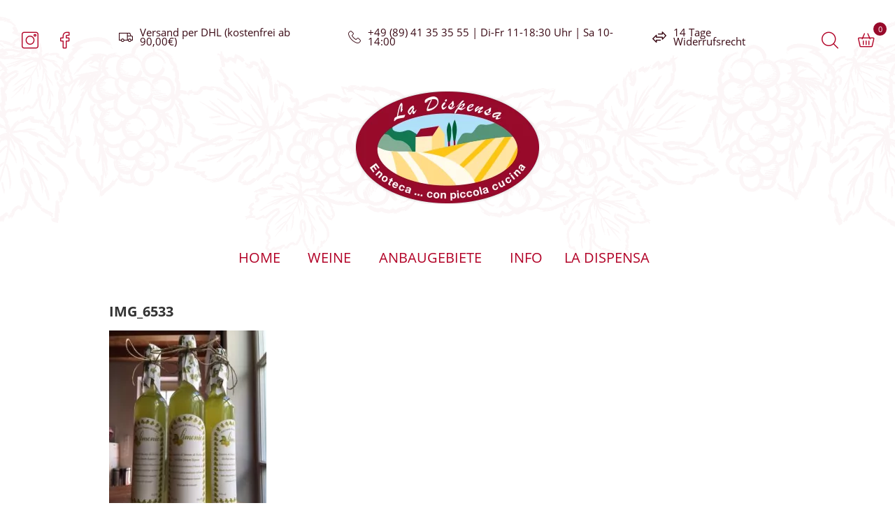

--- FILE ---
content_type: text/html; charset=UTF-8
request_url: https://www.shop.la-dispensa.de/?attachment_id=3207
body_size: 22354
content:
<!DOCTYPE html><html lang="de"><head><meta charset="UTF-8" /><meta name="viewport" content="width=device-width, initial-scale=1" /><meta http-equiv="X-UA-Compatible" content="IE=edge"><title>IMG_6533 &#8211; La Dispensa Onlineshop</title>
        <script data-no-optimize='true' type='text/javascript'>			
			var cookiedisallow_admin_ajax = 'https://www.shop.la-dispensa.de/wp-admin/admin-ajax.php';
			var disable_cookie_ids = '';
            function cookiedisallow_get_cookie(name) {
              var match = document.cookie.match(new RegExp('(^| )' + name + '=([^;]+)'));
              if (match) { return match[2];}
              else { return ''; }
            }			
			function cookiedisallow_sleep(ms) {
				return new Promise(resolve => setTimeout(resolve, ms));
			}
            async function cookiedisallow_add_script( attrs,sl=0 ) {				
				if(sl!=0) { 
					//cookiedisallow_sleep(sl); 
					await new Promise(resolve => setTimeout(resolve, sl));
				}				
				if(document.body!=null) {					
					var s = document.createElement( 'script' );
					for (var key in attrs) {
						s.setAttribute( key, attrs[key] );
					}
					//s.async = false;
					s.defer = true;			
					//console.log(s);
					document.body.appendChild( s );					
				} else {
					setTimeout(function(){cookiedisallow_add_script( attrs );},50);
				}
            }            
            cookiedisallow = cookiedisallow_get_cookie('cookiedisallow');
			function _ckdsllw(gr,id='',alt=[]) {					
				 
				if(id!=''&&disable_cookie_ids.indexOf(id)!=-1) {
					return true;
				}
				if(typeof cookiedisallow!=='undefined') {
					if(cookiedisallow==1||cookiedisallow.indexOf(gr)!=-1) {
						return true;
					}
					if(id!=''&&cookiedisallow.indexOf(id)!=-1) {
						return true;
					}					
					if(alt.length>0 ) {												
						for(var ii=0; ii<alt.length;ii++) {
							if(cookiedisallow.indexOf(alt[ii])!=-1) {								
								return true;
							}
						}
					}					
				}
				return false;
			}
		</script>
		<script type='text/javascript'>
			// google consent mode v2 for tags
			// Set defaults			
				window.dataLayer = window.dataLayer || [];
				if (typeof window.gtag === 'undefined') {
					window.gtag = function() { dataLayer.push(arguments); }
				}
				var ws_cm2_default={
					ad_storage: 'denied',
					ad_user_data: 'denied',
					ad_personalization: 'denied',
					analytics_storage: 'denied',
					functionality_storage: 'denied',
					personalization_storage: 'denied',
					security_storage: 'granted',	
					wait_for_update: 500
				};
				window.gtag('consent', 'default', ws_cm2_default );							
				console.log('cm2 default: ',ws_cm2_default);				
				
				var ws_cm2_dataLayer = {}			
				ws_cm2_dataLayer.ad_storage= _ckdsllw('marketing','google_ad_storage') ? 'granted':'denied';
				ws_cm2_dataLayer.ad_user_data= _ckdsllw('marketing','google_ad_user_data') ? 'granted':'denied';
				ws_cm2_dataLayer.ad_personalization= _ckdsllw('marketing','google_ad_personalization') ? 'granted':'denied';
				
				ws_cm2_dataLayer.functionality_storage= _ckdsllw('essential','google_functionality_storage') ? 'granted':'denied';
				ws_cm2_dataLayer.personalization_storage= _ckdsllw('essential','google_personalization_storage') ? 'granted':'denied';

				ws_cm2_dataLayer.analytics_storage= _ckdsllw('statistics','google_analytics_storage') ? 'granted':'denied';
		//			ws_cm2_dataLayer.security_storage= _ckdsllw('essential','google_security_storage') ? 'granted':'denied';
				ws_cm2_dataLayer.security_storage= 'granted';

				if(Object.keys(ws_cm2_dataLayer).length !== 0) {
					console.log('cm2 update:',ws_cm2_dataLayer);
					window.gtag('consent', 'update', ws_cm2_dataLayer);
				}		

				var ws_cm2_pushed = false;
				window.dataLayer.push({
					event: 'GTMEvent',
					eventCallback: function(containerId) {							
						if(ws_cm2_pushed) return ;
						ws_cm2_pushed = true;
						var consentState = google_tag_manager[containerId].dataLayer.get('consent');
						 // Push the consent status to the dataLayer														
						 // 'id':containerId,
						window.dataLayer.push({			
							'event': 'consent_status_update',
							'consent_status': {								
								'ad_storage': consentState ? consentState.ad_storage: ws_cm2_dataLayer.ad_storage,
								'analytics_storage': consentState ? consentState.analytics_storage : ws_cm2_dataLayer.analytics_storage,
								'ad_user_data': consentState ? consentState.ad_user_data: ws_cm2_dataLayer.ad_user_data,
								'ad_personalization': consentState ? consentState.ad_personalization : ws_cm2_dataLayer.ad_personalization,
								'functionality_storage': consentState ? consentState.functionality_storage : ws_cm2_dataLayer.functionality_storage,
								'personalization_storage': consentState ? consentState.personalization_storage : ws_cm2_dataLayer.personalization_storage,
								'security_storage': consentState ? consentState.security_storage : ws_cm2_dataLayer.security_storage,
							}
						  });						
					}
				});
				
        </script><link rel="profile" href="https://gmpg.org/xfn/11" /><link rel="pingback" href="https://www.shop.la-dispensa.de/xmlrpc.php" /><meta name='robots' content='index, follow, max-image-preview:large, max-snippet:-1, max-video-preview:-1' /><link rel="canonical" href="https://www.shop.la-dispensa.de/" /><meta property="og:locale" content="de_DE" /><meta property="og:type" content="article" /><meta property="og:title" content="IMG_6533 &#8211; La Dispensa Onlineshop" /><meta property="og:url" content="https://www.shop.la-dispensa.de/" /><meta property="og:site_name" content="La Dispensa Onlineshop" /><meta property="article:publisher" content="https://www.facebook.com/pages/La-Dispensa-Enoteca/221972244535794" /><meta property="og:image" content="https://www.shop.la-dispensa.de" /><meta property="og:image:width" content="480" /><meta property="og:image:height" content="640" /><meta property="og:image:type" content="image/jpeg" /><meta name="twitter:card" content="summary_large_image" /> <script type="application/ld+json" class="yoast-schema-graph">{"@context":"https://schema.org","@graph":[{"@type":"WebPage","@id":"https://www.shop.la-dispensa.de/","url":"https://www.shop.la-dispensa.de/","name":"IMG_6533 &#8211; La Dispensa Onlineshop","isPartOf":{"@id":"https://www.shop.la-dispensa.de/#website"},"primaryImageOfPage":{"@id":"https://www.shop.la-dispensa.de/#primaryimage"},"image":{"@id":"https://www.shop.la-dispensa.de/#primaryimage"},"thumbnailUrl":"https://www.shop.la-dispensa.de/wp-content/uploads/2020/11/IMG_6533-rotated.jpg","datePublished":"2020-11-26T13:55:43+00:00","breadcrumb":{"@id":"https://www.shop.la-dispensa.de/#breadcrumb"},"inLanguage":"de","potentialAction":[{"@type":"ReadAction","target":["https://www.shop.la-dispensa.de/"]}]},{"@type":"ImageObject","inLanguage":"de","@id":"https://www.shop.la-dispensa.de/#primaryimage","url":"https://www.shop.la-dispensa.de/wp-content/uploads/2020/11/IMG_6533-rotated.jpg","contentUrl":"https://www.shop.la-dispensa.de/wp-content/uploads/2020/11/IMG_6533-rotated.jpg","width":480,"height":640},{"@type":"BreadcrumbList","@id":"https://www.shop.la-dispensa.de/#breadcrumb","itemListElement":[{"@type":"ListItem","position":1,"name":"Home","item":"https://www.shop.la-dispensa.de/"},{"@type":"ListItem","position":2,"name":"&#8222;LIMONIO&#8220; Zitronenlikör &#8211; Liquoreria Limonio &#8211; Partinico/Sizilien &#8211; 0,5 ltr. &#8211;","item":"https://www.shop.la-dispensa.de/produkt/limonio-zitronenlikoer-liquoreria-limonio-partinicio-sizilien/"},{"@type":"ListItem","position":3,"name":"IMG_6533"}]},{"@type":"WebSite","@id":"https://www.shop.la-dispensa.de/#website","url":"https://www.shop.la-dispensa.de/","name":"La Dispensa Onlineshop","description":"Ausgezeichnete Weine direkt aus Italien","publisher":{"@id":"https://www.shop.la-dispensa.de/#organization"},"potentialAction":[{"@type":"SearchAction","target":{"@type":"EntryPoint","urlTemplate":"https://www.shop.la-dispensa.de/?s={search_term_string}"},"query-input":{"@type":"PropertyValueSpecification","valueRequired":true,"valueName":"search_term_string"}}],"inLanguage":"de"},{"@type":"Organization","@id":"https://www.shop.la-dispensa.de/#organization","name":"La Dispensa","url":"https://www.shop.la-dispensa.de/","logo":{"@type":"ImageObject","inLanguage":"de","@id":"https://www.shop.la-dispensa.de/#/schema/logo/image/","url":"https://www.shop.la-dispensa.de/wp-content/uploads/2015/06/logo_ladispensa_03.png","contentUrl":"https://www.shop.la-dispensa.de/wp-content/uploads/2015/06/logo_ladispensa_03.png","width":264,"height":162,"caption":"La Dispensa"},"image":{"@id":"https://www.shop.la-dispensa.de/#/schema/logo/image/"},"sameAs":["https://www.facebook.com/pages/La-Dispensa-Enoteca/221972244535794","https://instagram.com/ladispensa_muc"]}]}</script> <link rel="alternate" title="oEmbed (JSON)" type="application/json+oembed" href="https://www.shop.la-dispensa.de/wp-json/oembed/1.0/embed?url=https%3A%2F%2Fwww.shop.la-dispensa.de%2F%3Fattachment_id%3D3207" /><link rel="alternate" title="oEmbed (XML)" type="text/xml+oembed" href="https://www.shop.la-dispensa.de/wp-json/oembed/1.0/embed?url=https%3A%2F%2Fwww.shop.la-dispensa.de%2F%3Fattachment_id%3D3207&#038;format=xml" /> <script defer src="[data-uri]"></script><style id='wp-img-auto-sizes-contain-inline-css' type='text/css'>img:is([sizes=auto i],[sizes^="auto," i]){contain-intrinsic-size:3000px 1500px}
/*# sourceURL=wp-img-auto-sizes-contain-inline-css */</style><link rel='stylesheet' id='ws-dsgvo-lato-css' href='https://www.shop.la-dispensa.de/wp-content/cache/autoptimize/css/autoptimize_single_bd93e390e686865292a778130aba167b.css?ver=1' type='text/css' media='' /><link rel='stylesheet' id='ws-dsgvo-opensans-css' href='https://www.shop.la-dispensa.de/wp-content/cache/autoptimize/css/autoptimize_single_47cf63a8e60d1fef6b77e324edc1f7be.css?ver=1' type='text/css' media='' /><style id='classic-theme-styles-inline-css' type='text/css'>/*! This file is auto-generated */
.wp-block-button__link{color:#fff;background-color:#32373c;border-radius:9999px;box-shadow:none;text-decoration:none;padding:calc(.667em + 2px) calc(1.333em + 2px);font-size:1.125em}.wp-block-file__button{background:#32373c;color:#fff;text-decoration:none}
/*# sourceURL=/wp-includes/css/classic-themes.min.css */</style><link rel='stylesheet' id='Dispensa-fonts-css' href='https://www.shop.la-dispensa.de/wp-content/cache/autoptimize/css/autoptimize_single_f9f6495ee82df82db4516aa31d12d35e.css?ver=1.0.6' type='text/css' media='all' /><link rel='stylesheet' id='contact-form-7-css' href='https://www.shop.la-dispensa.de/wp-content/cache/autoptimize/css/autoptimize_single_64ac31699f5326cb3c76122498b76f66.css?ver=6.1.4' type='text/css' media='all' /><style id='woocommerce-inline-inline-css' type='text/css'>.woocommerce form .form-row .required { visibility: visible; }
/*# sourceURL=woocommerce-inline-inline-css */</style><link rel='stylesheet' id='cookiedisallow-frontend-css' href='https://www.shop.la-dispensa.de/wp-content/cache/autoptimize/css/autoptimize_single_2ba14721c244aadca62c41d8c99a4536.css?ver=2.0.126' type='text/css' media='all' /><link rel='stylesheet' id='vendipro-css' href='https://www.shop.la-dispensa.de/wp-content/cache/autoptimize/css/autoptimize_single_556c444e4d5c53db653050c0fbfe349a.css?ver=4325d3cdb119e2957a58a7eeb4b67e5c' type='text/css' media='all' /><style id='vendipro-inline-css' type='text/css'>header#hmain #logo a.logo-img img {
      			width: 180px;
      		}
        	.button, input[type=submit], button, .comment-reply-link, #nav-single a:hover, #nav-below a:hover, .page-link .pag-item, ul.page-numbers li .current {
	            background-color: #980a2b;
	            border: 1px solid #980a2b;
	        }
	        .button:hover, input[type=submit]:hover, button:hover {
				background-color: #980a2b;
				border: 1px solid #980a2b;
			}
			ul.tabs li.active a, div.flexslider-vp .flex-control-paging li a.flex-active, .widget_shopping_cart .cart-icon .cart-count, .woocommerce-MyAccount-navigation li.is-active a {
				background-color: #980a2b;
			}
			.entry-content a, .archive article .entry-header .entry-title a {
				color: #7b9f35;
			}
			.archive article .entry-header .entry-title a, .blog article .entry-header .entry-title a {
				color: #7b9f35;
			}
			li.product .star-rating { display: none; }
			
	    
	    		li.product {
	    			vertical-align: top;
	    		}
	    	
/*# sourceURL=vendipro-inline-css */</style><link rel='stylesheet' id='child-style-css' href='https://www.shop.la-dispensa.de/wp-content/cache/autoptimize/css/autoptimize_single_1b77fa709bacef09bc69a55ec35081b4.css?ver=1.0.1' type='text/css' media='all' /><link rel='stylesheet' id='cssinstagram_feed_lightcss-css' href='https://www.shop.la-dispensa.de/wp-content/cache/autoptimize/css/autoptimize_single_321dd6dbdedd6709e4497014d46288c5.css?ver=1.0.1' type='text/css' media='all' /><link rel='stylesheet' id='cssimage_link_blockcss-css' href='https://www.shop.la-dispensa.de/wp-content/cache/autoptimize/css/autoptimize_single_6226f0321c7288da3b58c31c8fdbb06c.css?ver=1.0.1' type='text/css' media='all' /><link rel='stylesheet' id='cssheader_imagecss-css' href='https://www.shop.la-dispensa.de/wp-content/cache/autoptimize/css/autoptimize_single_ff0c6d8fdc18a071bcfcf434d3d2ce7d.css?ver=1.0.1' type='text/css' media='all' /><link rel='stylesheet' id='cssaktion_blockcss-css' href='https://www.shop.la-dispensa.de/wp-content/cache/autoptimize/css/autoptimize_single_fe6f434c433c9964fdbe2d05b7b60890.css?ver=1.0.1' type='text/css' media='all' /><link rel='stylesheet' id='wpdreams-asl-basic-css' href='https://www.shop.la-dispensa.de/wp-content/cache/autoptimize/css/autoptimize_single_0c80eea46a2695f4a89f7e8df5b4b94c.css?ver=4.13.4' type='text/css' media='all' /><style id='wpdreams-asl-basic-inline-css' type='text/css'>div[id*='ajaxsearchlitesettings'].searchsettings .asl_option_inner label {
						font-size: 0px !important;
						color: rgba(0, 0, 0, 0);
					}
					div[id*='ajaxsearchlitesettings'].searchsettings .asl_option_inner label:after {
						font-size: 11px !important;
						position: absolute;
						top: 0;
						left: 0;
						z-index: 1;
					}
					.asl_w_container {
						width: 100%;
						margin: 0px 0px 0px 0px;
						min-width: 200px;
					}
					div[id*='ajaxsearchlite'].asl_m {
						width: 100%;
					}
					div[id*='ajaxsearchliteres'].wpdreams_asl_results div.resdrg span.highlighted {
						font-weight: bold;
						color: rgba(217, 49, 43, 1);
						background-color: rgba(238, 238, 238, 1);
					}
					div[id*='ajaxsearchliteres'].wpdreams_asl_results .results img.asl_image {
						width: 70px;
						height: 70px;
						object-fit: cover;
					}
					div[id*='ajaxsearchlite'].asl_r .results {
						max-height: none;
					}
					div[id*='ajaxsearchlite'].asl_r {
						position: absolute;
					}
				
						div.asl_r.asl_w.vertical .results .item::after {
							display: block;
							position: absolute;
							bottom: 0;
							content: '';
							height: 1px;
							width: 100%;
							background: #D8D8D8;
						}
						div.asl_r.asl_w.vertical .results .item.asl_last_item::after {
							display: none;
						}
					
/*# sourceURL=wpdreams-asl-basic-inline-css */</style><link rel='stylesheet' id='wpdreams-asl-instance-css' href='https://www.shop.la-dispensa.de/wp-content/cache/autoptimize/css/autoptimize_single_3174c6856a9a534d015e5e43547daacd.css?ver=4.13.4' type='text/css' media='all' /><link rel='stylesheet' id='a3wc_sort_display-css' href='//www.shop.la-dispensa.de/wp-content/uploads/sass/wc_sort_display.min.css?ver=1728421522' type='text/css' media='all' /><link rel='stylesheet' id='woocommerce-gzd-layout-css' href='https://www.shop.la-dispensa.de/wp-content/cache/autoptimize/css/autoptimize_single_b033c894a5860d22ca49a68bffa1369e.css?ver=3.20.5' type='text/css' media='all' /><style id='woocommerce-gzd-layout-inline-css' type='text/css'>.woocommerce-checkout .shop_table { background-color: #eeeeee; } .product p.deposit-packaging-type { font-size: 1.25em !important; } p.woocommerce-shipping-destination { display: none; }
                .wc-gzd-nutri-score-value-a {
                    background: url(https://www.shop.la-dispensa.de/wp-content/plugins/woocommerce-germanized/assets/images/nutri-score-a.svg) no-repeat;
                }
                .wc-gzd-nutri-score-value-b {
                    background: url(https://www.shop.la-dispensa.de/wp-content/plugins/woocommerce-germanized/assets/images/nutri-score-b.svg) no-repeat;
                }
                .wc-gzd-nutri-score-value-c {
                    background: url(https://www.shop.la-dispensa.de/wp-content/plugins/woocommerce-germanized/assets/images/nutri-score-c.svg) no-repeat;
                }
                .wc-gzd-nutri-score-value-d {
                    background: url(https://www.shop.la-dispensa.de/wp-content/plugins/woocommerce-germanized/assets/images/nutri-score-d.svg) no-repeat;
                }
                .wc-gzd-nutri-score-value-e {
                    background: url(https://www.shop.la-dispensa.de/wp-content/plugins/woocommerce-germanized/assets/images/nutri-score-e.svg) no-repeat;
                }
            
/*# sourceURL=woocommerce-gzd-layout-inline-css */</style><link rel='stylesheet' id='fontawesome-css' href='https://www.shop.la-dispensa.de/wp-content/themes/vendipro/assets/css/font-awesome.min.css?ver=4325d3cdb119e2957a58a7eeb4b67e5c' type='text/css' media='all' /><link rel='stylesheet' id='flexslider-css' href='https://www.shop.la-dispensa.de/wp-content/cache/autoptimize/css/autoptimize_single_150ea42b481aa9e497cbdce184277b50.css?ver=4325d3cdb119e2957a58a7eeb4b67e5c' type='text/css' media='all' /><link rel='stylesheet' id='woocommerce_prettyPhoto_css-css' href='https://www.shop.la-dispensa.de/wp-content/cache/autoptimize/css/autoptimize_single_79ddccef2aa8b3768ee846135f33877b.css?ver=10.4.3' type='text/css' media='all' /> <script type="text/javascript" src="https://www.shop.la-dispensa.de/wp-includes/js/jquery/jquery.min.js?ver=3.7.1" id="jquery-core-js"></script> <script type="text/javascript" src="https://www.shop.la-dispensa.de/wp-includes/js/jquery/jquery-migrate.min.js?ver=3.4.1" id="jquery-migrate-js"></script> <script type="text/javascript" src="https://www.shop.la-dispensa.de/wp-content/plugins/woocommerce/assets/js/jquery-blockui/jquery.blockUI.min.js?ver=2.7.0-wc.10.4.3" id="wc-jquery-blockui-js" data-wp-strategy="defer"></script> <script defer id="wc-add-to-cart-js-extra" src="[data-uri]"></script> <script defer type="text/javascript" src="https://www.shop.la-dispensa.de/wp-content/plugins/woocommerce/assets/js/frontend/add-to-cart.min.js?ver=10.4.3" id="wc-add-to-cart-js" data-wp-strategy="defer"></script> <script type="text/javascript" src="https://www.shop.la-dispensa.de/wp-content/plugins/woocommerce/assets/js/js-cookie/js.cookie.min.js?ver=2.1.4-wc.10.4.3" id="wc-js-cookie-js" defer="defer" data-wp-strategy="defer"></script> <script defer id="woocommerce-js-extra" src="[data-uri]"></script> <script type="text/javascript" src="https://www.shop.la-dispensa.de/wp-content/plugins/woocommerce/assets/js/frontend/woocommerce.min.js?ver=10.4.3" id="woocommerce-js" defer="defer" data-wp-strategy="defer"></script> <script defer type="text/javascript" src="https://www.shop.la-dispensa.de/wp-content/cache/autoptimize/js/autoptimize_single_3a10b06f177c968b918d6eb5d84bbffc.js?ver=2.0.126" id="cookiedisallow-frontend-js"></script> <script defer type="text/javascript" src="https://www.shop.la-dispensa.de/wp-content/cache/autoptimize/js/autoptimize_single_4ad474e3e3475e508182e1073c80c80a.js?ver=8.7.2" id="vc_woocommerce-add-to-cart-js-js"></script> <script type="text/javascript" src="https://www.shop.la-dispensa.de/wp-content/plugins/woocommerce/assets/js/prettyPhoto/jquery.prettyPhoto.min.js?ver=3.1.6-wc.10.4.3" id="wc-prettyPhoto-js" defer="defer" data-wp-strategy="defer"></script> <script type="text/javascript" src="https://www.shop.la-dispensa.de/wp-content/plugins/woocommerce/assets/js/prettyPhoto/jquery.prettyPhoto.init.min.js?ver=10.4.3" id="wc-prettyPhoto-init-js" defer="defer" data-wp-strategy="defer"></script> <script type="text/javascript" src="https://www.shop.la-dispensa.de/wp-content/plugins/woocommerce/assets/js/flexslider/jquery.flexslider.min.js?ver=2.7.2-wc.10.4.3" id="wc-flexslider-js" defer="defer" data-wp-strategy="defer"></script> <link rel='shortlink' href='https://www.shop.la-dispensa.de/?p=3207' />  <!-- Google Tag Manager modified --><script>if(_ckdsllw('statistics','gtm',["marketing"])){cookiedisallow_add_script({src:'https://www.googletagmanager.com/gtag/js?id=G-361242558'},0 );}</script> <script defer src="[data-uri]"></script> <script defer src="[data-uri]"></script><script type="text/javascript">(function(url){
	if(/(?:Chrome\/26\.0\.1410\.63 Safari\/537\.31|WordfenceTestMonBot)/.test(navigator.userAgent)){ return; }
	var addEvent = function(evt, handler) {
		if (window.addEventListener) {
			document.addEventListener(evt, handler, false);
		} else if (window.attachEvent) {
			document.attachEvent('on' + evt, handler);
		}
	};
	var removeEvent = function(evt, handler) {
		if (window.removeEventListener) {
			document.removeEventListener(evt, handler, false);
		} else if (window.detachEvent) {
			document.detachEvent('on' + evt, handler);
		}
	};
	var evts = 'contextmenu dblclick drag dragend dragenter dragleave dragover dragstart drop keydown keypress keyup mousedown mousemove mouseout mouseover mouseup mousewheel scroll'.split(' ');
	var logHuman = function() {
		if (window.wfLogHumanRan) { return; }
		window.wfLogHumanRan = true;
		var wfscr = document.createElement('script');
		wfscr.type = 'text/javascript';
		wfscr.async = true;
		wfscr.src = url + '&r=' + Math.random();
		(document.getElementsByTagName('head')[0]||document.getElementsByTagName('body')[0]).appendChild(wfscr);
		for (var i = 0; i < evts.length; i++) {
			removeEvent(evts[i], logHuman);
		}
	};
	for (var i = 0; i < evts.length; i++) {
		addEvent(evts[i], logHuman);
	}
})('//www.shop.la-dispensa.de/?wordfence_lh=1&hid=42D1974FF4DFF9B3CEB7839C76834E89');</script><script defer src="[data-uri]"></script> <noscript><style>.woocommerce-product-gallery{ opacity: 1 !important; }</style></noscript><style type="text/css">/*
            .cookiedisallow-overlay {
                background-color: rgba(0,0,0,0.3); 
            }
		*/	
            .cookiedisallow-fixed-banner, .cookiedisallow-fixed-banner.mini-banner {
                background-color: #FFFFFF; 
            }
			@supports not selector(::-webkit-scrollbar) {
				.cookiedisallow-popup .cookiedisallow-modal-descr {
					scrollbar-color: #000 #FFFFFF;
				}
			}	
            .cookiedisallow-popup .cookiedisallow-modal-descr::-webkit-scrollbar-track {
                background: #FFFFFF;
            }
            .cookiedisallow-popup .cookiedisallow-modal-descr::-webkit-scrollbar-thumb {
                background-color: #000;
                border: 3px solid #FFFFFF;
            }
            /* .cookiedisallow-options-item, .cookiedisallow-options-item-data .empty-row > * {
                 background-color: #ddd; 
            } */
			.cookiedisallow-options-item-show {
                 background-color: #ddd; 
			}
/*            .cookiedisallow-options-item-data th, .cookiedisallow-options-item-data td {
                border-bottom: 2px solid #ddd; 
            }
*/			
            .cookiedisallow-options-item {
                color: #000; 
            }
            .cookiedisallow-fixed-banner, .cookiedisallow-modal-content, a.cookiedisallow-description-window,
            .cookiedisallow-fixed-banner.mini-banner {
                color:#000; 
            }
            .cookiedisallow-description-window svg {
                fill: #000;
            }
            .cookiedisallow-fixed-banner h2, .cookiedisallow-modal-content h2,
            .cookiedisallow-fixed-banner h3, .cookiedisallow-modal-content h3,
            .cookiedisallow-fixed-banner h4, .cookiedisallow-modal-content h4,
			.cookiedisallow-options-item > label {
                color:#000; 
				font-weight:500;
            }
/* styles for featured/links */
			.disallow_link, .cookiedisallow-description-window, .cookiedisallow-options-item-turn,
            .cookiedisallow-modal-content a:not(.cookiedisallow-description-window),
			.cookiedisallow-options-item-show.active a,
			.bar_disallow_link {
               color:#B10328!important;
			   transition: all .5s	
            }
			.disallow_link, .cookiedisallow-description-window, .cookiedisallow-options-item-turn,
            .cookiedisallow-modal-content a:not(.cookiedisallow-description-window),
			.cookiedisallow-options-item-show.active a {
			   font-weight: normal!important;
			}
			.disallow_link, .cookiedisallow-description-window,
            .cookiedisallow-modal-content a:not(.cookiedisallow-description-window),
			.cookiedisallow-options-item-show.active a {			
			   	
					text-decoration: none!important; 
			   	
            }
			
        /*   .cookiedisallow-modal-content a:not(.cookiedisallow-description-window) svg, */
		    .cookiedisallowoverlay-close svg, 
			.cookiedisallow-description-back svg,
			.cookiedisallowoverlay-close svg,
			.cookiedisallow-description-window svg,
		    .cookiedisallow-modal-content a svg,
			.disallow_link svg,
			.bar_disallow_link svg {
               fill: #000;
			   transition: fill .5s	
           }
			.cookiedisallow-options-item-turn svg {
               fill: #B10328;
			   transition: fill .5s	
			}
/* hover colors/styles */	
		   .disallow_link:hover,	
		   .cookiedisallow-description-window:hover,
		   .cookiedisallow-options-item-turn:hover, 
		   .cookiedisallow-modal-content a:hover, 
           .cookiedisallow-modal-content a:focus, .cookiedisallow-modal-content a.active,
		   .bar_disallow_link:hover {
               color:#8a021f!important;
			   					text-decoration: underline!important; 
			   			   
           }
   		   .bar_disallow_link:hover {
               color:#8a021f!important;
			}
		    .cookiedisallowoverlay-close:hover svg, 
			.cookiedisallow-description-back:hover svg,
			.cookiedisallowoverlay-close:hover svg,
			.cookiedisallow-description-window:hover svg,
			.cookiedisallow-options-item-turn:hover svg,
		    .cookiedisallow-modal-content a:hover svg,
			.disallow_link:hover svg,
			.bar_disallow_link:hover svg {
               fill: #8a021f;
           }
/* checkbox styles */	
						   .cookie-slider, input[disabled]:checked +.cookie-slider {
					background-color: #000!important;
				}
				input:not(:checked) +.cookie-slider {				
					opacity:.8
			   }
				input[disabled]:checked +.cookie-slider {				
					opacity:.4
			   }
			   .cookiedisallow-checkbox input:not(:checked) .cookiedisallow-checkbox-indicator {
					border-color: #000!important;
					opacity: .8
			   }
									   .cookiedisallow-checkbox input:checked~.cookiedisallow-checkbox-indicator {
					background-color: #B10328!important;
					border-color: #B10328!important;
				}
			   input:checked+.cookie-slider {
					background-color: #B10328!important;
				}
				   
/*  common & float buttons styles */
		   .cookiedisallow-btn-save,
		   .cookiedisallow-btn-accept,
		   .cookiedisallow_inline_button,
		   .cookie_deny_button,
		   #cookiedisallow-callback_button,
		   #cookiedisallow-wrap-recall,
		   .cookiedisallow-mode-button
		   {
				transition: all .5s
		   }
		   #cookiedisallow-callback_button svg,
		   #cookiedisallow-wrap-recall svg,
		   .cookiedisallow-mode-button svg {
				transition: fill .5s
		   }
		   
		   
		   .cookiedisallow-btn-save {
				background-color:#B30328!important; 
				color:#FFFFFF!important;
														   }
		   .cookiedisallow-btn-save:hover, .cookiedisallow-btn-save:focus{
				background-color:#76021a!important; 
				color:#FFFFFF!important;
						   }
		   .cookiedisallow-btn-accept, .cookiedisallow-btn-customize {
				background-color:#B30328!important; 
				color:#FFFFFF!important;
														   }
		   .cookiedisallow-btn-accept:hover, .cookiedisallow-btn-accept:focus,
		   .cookiedisallow-btn-customize:hover, .cookiedisallow-btn-customize:focus {
				background-color:#76021a!important; 
				color:#FFFFFF!important;
						   }
		   
		   .cookie_deny_button {
				background-color:#B30328!important; 
				color:#FFFFFF!important;
														   }
		   .cookie_deny_button:hover, .cookie_deny_button:focus {
				background-color:#76021a!important; 
				color:#FFFFFF!important;
						   }
		   
				   #cookiedisallow-callback_button, .cookiedisallow-mode-button, #cookiedisallow-wrap-recall {
				background-color:rgba(255,255,255,0.9)!important; 
				color:#000000!important;
																	border-radius:0px!important;
						   }
		   #cookiedisallow-callback_button svg, .cookiedisallow-mode-button svg, #cookiedisallow-wrap-recall svg {
				fill:#000000!important;
		   }
		   #cookiedisallow-callback_button:hover, #cookiedisallow-callback_button:focus,
		   #cookiedisallow-wrap-recall:hover, #cookiedisallow-wrap-recall:focus,
		   .cookiedisallow-mode-button:hover, .cookiedisallow-mode-button:focus {
				background-color:rgba(255,255,255,0.8)!important; 
				color:#000000!important;
						   }
		   #cookiedisallow-callback_button:hover svg, #cookiedisallow-callback_button:focus svg,
		   #cookiedisallow-wrap-recall:hover svg, #cookiedisallow-wrap-recall:focus svg,
		   .cookiedisallow-mode-button:hover svg, .cookiedisallow-mode-button:focus svg {
				fill:#000000!important;
		   }</style><meta name="generator" content="Powered by WPBakery Page Builder - drag and drop page builder for WordPress."/><link rel="icon" href="https://www.shop.la-dispensa.de/wp-content/uploads/2015/08/cropped-favicon_shop-32x32.jpg" sizes="32x32" /><link rel="icon" href="https://www.shop.la-dispensa.de/wp-content/uploads/2015/08/cropped-favicon_shop-192x192.jpg" sizes="192x192" /><link rel="apple-touch-icon" href="https://www.shop.la-dispensa.de/wp-content/uploads/2015/08/cropped-favicon_shop-180x180.jpg" /><meta name="msapplication-TileImage" content="https://www.shop.la-dispensa.de/wp-content/uploads/2015/08/cropped-favicon_shop-270x270.jpg" /><style type="text/css" id="wp-custom-css">.single-product .woocommerce-product-gallery ol li:first-child {
    display: none !important;
}

.flex-control-thumbs img {
	height: auto;
}

.wc-gzd-additional-info {
	font-weight: bold;
}

.available-on-backorder  {
	font-weight: bold;
	color: red;
}</style><noscript><style>.wpb_animate_when_almost_visible { opacity: 1; }</style></noscript><link rel='stylesheet' id='wc-blocks-style-css' href='https://www.shop.la-dispensa.de/wp-content/cache/autoptimize/css/autoptimize_single_e2d671c403c7e2bd09b3b298c748d0db.css?ver=wc-10.4.3' type='text/css' media='all' /></head><body class="attachment wp-singular attachment-template-default single single-attachment postid-3207 attachmentid-3207 attachment-jpeg wp-theme-vendipro wp-child-theme-vendipro-child theme-vendipro woocommerce-no-js woocommerce-3 wpb-js-composer js-comp-ver-8.7.2 vc_responsive"><header id="hmain"><div id="hbar"><div class="container container-nomargin"><div id="hbar-features"><div class="ws_feature truck"> <i class="icon-delivery-truck"></i>Versand per DHL (kostenfrei ab 90,00€)</div><div class="ws_feature phone"> <i class="icon-telephone"></i>+49 (89) 41 35 35 55 | Di-Fr 11-18:30 Uhr | Sa 10-14:00</div><div class="ws_feature transfer"> <i class="icon-transfer"></i>14 Tage Widerrufsrecht</div></div></div></div><div class="header-inner"><div class="container"><div id="hbar-social"> <a href="https://instagram.com/ladispensa_muc" target="_blank" title="instagram"><i class="icon-instagram2"></i></a><a href="https://www.facebook.com/pages/La-Dispensa-Enoteca/221972244535794" target="_blank" title="facebook"><i class="icon-facebook3"></i></a></div><div class="widgets" id="widgets-header"><div class="grid grid-2"><div id="logo" class="widget column"> <a href="https://www.shop.la-dispensa.de/" class="logo-text " rel="home" title="La Dispensa Onlineshop"> <span class="pagetitle">La Dispensa Onlineshop</span> <span class="subtitle">Ausgezeichnete Weine direkt aus Italien</span> </a> <a class="logo-img logo-active" href="https://www.shop.la-dispensa.de/" title="La Dispensa Onlineshop" rel="home"><span class="logo-helper"></span><picture><source data-srcset="https://www.shop.la-dispensa.de/wp-content/webp-express/webp-images/uploads/2015/06/logo_ladispensa_03.png.webp" type="image/webp"><img src="https://www.shop.la-dispensa.de/wp-content/uploads/2015/06/logo_ladispensa_03.png" rel="logo" class="webpexpress-processed"></picture></a></div></div></div><div id="hbar-cart"><div class="widget column widget_shopping_cart" id="widget_shopping_cart"><div class="header-search"> <a class="search-icon"><i class="icon-magnifying-glass"></i></a><div class="block-search"><div class="asl_w_container asl_w_container_1" data-id="1" data-instance="1"><div id='ajaxsearchlite1'
 data-id="1"
 data-instance="1"
 class="asl_w asl_m asl_m_1 asl_m_1_1"><div class="probox"><div class='prosettings' style='display:none;' data-opened=0><div class='innericon'> <svg version="1.1" xmlns="http://www.w3.org/2000/svg" xmlns:xlink="http://www.w3.org/1999/xlink" x="0px" y="0px" width="22" height="22" viewBox="0 0 512 512" enable-background="new 0 0 512 512" xml:space="preserve"> <polygon transform = "rotate(90 256 256)" points="142.332,104.886 197.48,50 402.5,256 197.48,462 142.332,407.113 292.727,256 "/> </svg></div></div><div class='proinput'><form role="search" action='#' autocomplete="off"
 aria-label="Search form"> <input aria-label="Search input"
 type='search' class='orig'
 tabindex="0"
 name='phrase'
 placeholder='Hier Suchbegriff eingeben ...'
 value=''
 autocomplete="off"/> <input aria-label="Search autocomplete"
 type='text'
 class='autocomplete'
 tabindex="-1"
 name='phrase'
 value=''
 autocomplete="off" disabled/> <input type='submit' value="Start search" style='width:0; height: 0; visibility: hidden;'></form></div> <button class='promagnifier' tabindex="0" aria-label="Search magnifier"> <span class='innericon' style="display:block;"> <svg version="1.1" xmlns="http://www.w3.org/2000/svg" xmlns:xlink="http://www.w3.org/1999/xlink" x="0px" y="0px" width="22" height="22" viewBox="0 0 512 512" enable-background="new 0 0 512 512" xml:space="preserve"> <path d="M460.355,421.59L353.844,315.078c20.041-27.553,31.885-61.437,31.885-98.037
 C385.729,124.934,310.793,50,218.686,50C126.58,50,51.645,124.934,51.645,217.041c0,92.106,74.936,167.041,167.041,167.041
 c34.912,0,67.352-10.773,94.184-29.158L419.945,462L460.355,421.59z M100.631,217.041c0-65.096,52.959-118.056,118.055-118.056
 c65.098,0,118.057,52.959,118.057,118.056c0,65.096-52.959,118.056-118.057,118.056C153.59,335.097,100.631,282.137,100.631,217.041
 z"/> </svg> </span> </button><div class='proloading'><div class="asl_loader"><div class="asl_loader-inner asl_simple-circle"></div></div></div><div class='proclose'> <svg version="1.1" xmlns="http://www.w3.org/2000/svg" xmlns:xlink="http://www.w3.org/1999/xlink" x="0px"
 y="0px"
 width="12" height="12" viewBox="0 0 512 512" enable-background="new 0 0 512 512"
 xml:space="preserve"> <polygon points="438.393,374.595 319.757,255.977 438.378,137.348 374.595,73.607 255.995,192.225 137.375,73.622 73.607,137.352 192.246,255.983 73.622,374.625 137.352,438.393 256.002,319.734 374.652,438.378 "/> </svg></div></div></div><div class='asl_data_container' style="display:none !important;"><div class="asl_init_data wpdreams_asl_data_ct"
 style="display:none !important;"
 id="asl_init_id_1"
 data-asl-id="1"
 data-asl-instance="1"
 data-settings="{&quot;homeurl&quot;:&quot;https:\/\/www.shop.la-dispensa.de\/&quot;,&quot;resultstype&quot;:&quot;vertical&quot;,&quot;resultsposition&quot;:&quot;hover&quot;,&quot;itemscount&quot;:4,&quot;charcount&quot;:0,&quot;highlight&quot;:false,&quot;highlightWholewords&quot;:true,&quot;singleHighlight&quot;:false,&quot;scrollToResults&quot;:{&quot;enabled&quot;:false,&quot;offset&quot;:0},&quot;resultareaclickable&quot;:1,&quot;autocomplete&quot;:{&quot;enabled&quot;:true,&quot;lang&quot;:&quot;de&quot;,&quot;trigger_charcount&quot;:0},&quot;mobile&quot;:{&quot;menu_selector&quot;:&quot;#menu-toggle&quot;},&quot;trigger&quot;:{&quot;click&quot;:&quot;results_page&quot;,&quot;click_location&quot;:&quot;same&quot;,&quot;update_href&quot;:false,&quot;return&quot;:&quot;results_page&quot;,&quot;return_location&quot;:&quot;same&quot;,&quot;facet&quot;:true,&quot;type&quot;:true,&quot;redirect_url&quot;:&quot;?s={phrase}&quot;,&quot;delay&quot;:300},&quot;animations&quot;:{&quot;pc&quot;:{&quot;settings&quot;:{&quot;anim&quot;:&quot;fadedrop&quot;,&quot;dur&quot;:300},&quot;results&quot;:{&quot;anim&quot;:&quot;fadedrop&quot;,&quot;dur&quot;:300},&quot;items&quot;:&quot;voidanim&quot;},&quot;mob&quot;:{&quot;settings&quot;:{&quot;anim&quot;:&quot;fadedrop&quot;,&quot;dur&quot;:300},&quot;results&quot;:{&quot;anim&quot;:&quot;fadedrop&quot;,&quot;dur&quot;:300},&quot;items&quot;:&quot;voidanim&quot;}},&quot;autop&quot;:{&quot;state&quot;:true,&quot;phrase&quot;:&quot;&quot;,&quot;count&quot;:&quot;1&quot;},&quot;resPage&quot;:{&quot;useAjax&quot;:false,&quot;selector&quot;:&quot;#main&quot;,&quot;trigger_type&quot;:true,&quot;trigger_facet&quot;:true,&quot;trigger_magnifier&quot;:false,&quot;trigger_return&quot;:false},&quot;resultsSnapTo&quot;:&quot;left&quot;,&quot;results&quot;:{&quot;width&quot;:&quot;auto&quot;,&quot;width_tablet&quot;:&quot;auto&quot;,&quot;width_phone&quot;:&quot;auto&quot;},&quot;settingsimagepos&quot;:&quot;right&quot;,&quot;closeOnDocClick&quot;:true,&quot;overridewpdefault&quot;:true,&quot;override_method&quot;:&quot;get&quot;}"></div><div id="asl_hidden_data"> <svg style="position:absolute" height="0" width="0"> <filter id="aslblur"> <feGaussianBlur in="SourceGraphic" stdDeviation="4"/> </filter> </svg> <svg style="position:absolute" height="0" width="0"> <filter id="no_aslblur"></filter> </svg></div></div><div id='ajaxsearchliteres1'
 class='vertical wpdreams_asl_results asl_w asl_r asl_r_1 asl_r_1_1'><div class="results"><div class="resdrg"></div></div></div><div id='__original__ajaxsearchlitesettings1'
 data-id="1"
 class="searchsettings wpdreams_asl_settings asl_w asl_s asl_s_1"><form name='options'
 aria-label="Search settings form"
 autocomplete = 'off'> <input type="hidden" name="filters_changed" style="display:none;" value="0"> <input type="hidden" name="filters_initial" style="display:none;" value="1"><div class="asl_option_inner hiddend"> <input type='hidden' name='qtranslate_lang' id='qtranslate_lang'
 value='0'/></div><fieldset class="asl_sett_scroll"><legend style="display: none;">Generic selectors</legend><div class="asl_option" tabindex="0"><div class="asl_option_inner"> <input type="checkbox" value="exact"
 aria-label="Exact matches only"
 name="asl_gen[]" /><div class="asl_option_checkbox"></div></div><div class="asl_option_label"> Exact matches only</div></div><div class="asl_option" tabindex="0"><div class="asl_option_inner"> <input type="checkbox" value="title"
 aria-label="Search in title"
 name="asl_gen[]"  checked="checked"/><div class="asl_option_checkbox"></div></div><div class="asl_option_label"> Search in title</div></div><div class="asl_option" tabindex="0"><div class="asl_option_inner"> <input type="checkbox" value="content"
 aria-label="Search in content"
 name="asl_gen[]"  checked="checked"/><div class="asl_option_checkbox"></div></div><div class="asl_option_label"> Search in content</div></div><div class="asl_option_inner hiddend"> <input type="checkbox" value="excerpt"
 aria-label="Search in excerpt"
 name="asl_gen[]"  checked="checked"/><div class="asl_option_checkbox"></div></div></fieldset><fieldset class="asl_sett_scroll"><legend style="display: none;">Post Type Selectors</legend><div class="asl_option_inner hiddend"> <input type="checkbox" value="post"
 aria-label="Hidden option, ignore please"
 name="customset[]" checked="checked"/></div><div class="asl_option_inner hiddend"> <input type="checkbox" value="page"
 aria-label="Hidden option, ignore please"
 name="customset[]" checked="checked"/></div><div class="asl_option_inner hiddend"> <input type="checkbox" value="product"
 aria-label="Hidden option, ignore please"
 name="customset[]" checked="checked"/></div></fieldset></form></div></div></div></div><div class="widget_shopping_cart_content"> <a class="wc-forward cart-icon ws-cart-icon" href="https://www.shop.la-dispensa.de/cart/"> <i class="icon-shopping-cart1"></i> <span class="quantity cart-count">0</span> </a></div><div class="mobile mobile-nav"> <a class="mobile-nav-trigger" href="#"><i class="icon-menu"></i></a></div></div></div></div></div><div class="container container-nomargin"><nav class="navbar" role="navigation"><div class="menu-center"><ul id="menu-header" class="nav slimmenu"><li id="menu-item-2844" class="menu-item menu-item-type-post_type menu-item-object-page menu-item-home menu-item-2844"><a href="https://www.shop.la-dispensa.de/">Home</a></li><li id="menu-item-349" class="menu-item menu-item-type-custom menu-item-object-custom menu-item-has-children menu-item-349"><a href="#">Weine</a><ul class="sub-menu"><li id="menu-item-332" class="menu-item menu-item-type-post_type menu-item-object-page menu-item-332"><a href="https://www.shop.la-dispensa.de/kategorien/rotweine/">Rotweine</a></li><li id="menu-item-333" class="menu-item menu-item-type-post_type menu-item-object-page menu-item-333"><a href="https://www.shop.la-dispensa.de/kategorien/weissweine/">Weißweine</a></li><li id="menu-item-354" class="menu-item menu-item-type-post_type menu-item-object-page menu-item-354"><a href="https://www.shop.la-dispensa.de/kategorien/schaumweine/">Schaumweine</a></li><li id="menu-item-330" class="menu-item menu-item-type-post_type menu-item-object-page menu-item-330"><a href="https://www.shop.la-dispensa.de/kategorien/magnum/">Magnum</a></li><li id="menu-item-492" class="menu-item menu-item-type-post_type menu-item-object-page menu-item-492"><a href="https://www.shop.la-dispensa.de/489-2/">Grappa / Liköre</a></li></ul></li><li id="menu-item-574" class="menu-item menu-item-type-custom menu-item-object-custom menu-item-has-children menu-item-574"><a href="#">Anbaugebiete</a><ul class="sub-menu"><li id="menu-item-575" class="menu-item menu-item-type-custom menu-item-object-custom menu-item-575"><a href="https://www.shop.la-dispensa.de/produkt-schlagwort/abruzzen/">Abruzzen</a></li><li id="menu-item-576" class="menu-item menu-item-type-custom menu-item-object-custom menu-item-576"><a href="https://www.shop.la-dispensa.de/produkt-schlagwort/apulien/">Apulien</a></li><li id="menu-item-577" class="menu-item menu-item-type-custom menu-item-object-custom menu-item-577"><a href="https://www.shop.la-dispensa.de/produkt-schlagwort/basilikata/">Basilikata</a></li><li id="menu-item-578" class="menu-item menu-item-type-custom menu-item-object-custom menu-item-578"><a href="https://www.shop.la-dispensa.de/produkt-schlagwort/emilia-romagna/">Emilia Romagna</a></li><li id="menu-item-579" class="menu-item menu-item-type-custom menu-item-object-custom menu-item-579"><a href="https://www.shop.la-dispensa.de/produkt-schlagwort/friaul/">Friaul</a></li><li id="menu-item-580" class="menu-item menu-item-type-custom menu-item-object-custom menu-item-580"><a href="https://www.shop.la-dispensa.de/produkt-schlagwort/kampanien/">Kampanien</a></li><li id="menu-item-581" class="menu-item menu-item-type-custom menu-item-object-custom menu-item-581"><a href="https://www.shop.la-dispensa.de/produkt-schlagwort/marken/">Marken</a></li><li id="menu-item-582" class="menu-item menu-item-type-custom menu-item-object-custom menu-item-582"><a href="https://www.shop.la-dispensa.de/produkt-schlagwort/piemont/">Piemont</a></li><li id="menu-item-583" class="menu-item menu-item-type-custom menu-item-object-custom menu-item-583"><a href="https://www.shop.la-dispensa.de/produkt-schlagwort/sizilien/">Sizilien</a></li><li id="menu-item-584" class="menu-item menu-item-type-custom menu-item-object-custom menu-item-584"><a href="https://www.shop.la-dispensa.de/produkt-schlagwort/toskana/">Toskana</a></li><li id="menu-item-586" class="menu-item menu-item-type-custom menu-item-object-custom menu-item-586"><a href="https://www.shop.la-dispensa.de/produkt-schlagwort/triest/">Triest</a></li><li id="menu-item-587" class="menu-item menu-item-type-custom menu-item-object-custom menu-item-587"><a href="https://www.shop.la-dispensa.de/produkt-schlagwort/umbrien/">Umbrien</a></li><li id="menu-item-588" class="menu-item menu-item-type-custom menu-item-object-custom menu-item-588"><a href="https://www.shop.la-dispensa.de/produkt-schlagwort/veneto/">Veneto</a></li></ul></li><li id="menu-item-307" class="menu-item menu-item-type-custom menu-item-object-custom menu-item-has-children menu-item-307"><a href="#">Info</a><ul class="sub-menu"><li id="menu-item-337" class="menu-item menu-item-type-post_type menu-item-object-page menu-item-337"><a href="https://www.shop.la-dispensa.de/info/kontakt/">Kontakt</a></li><li id="menu-item-338" class="menu-item menu-item-type-post_type menu-item-object-page menu-item-338"><a href="https://www.shop.la-dispensa.de/info/my-account/">Mein Konto</a></li><li id="menu-item-305" class="menu-item menu-item-type-post_type menu-item-object-page menu-item-305"><a href="https://www.shop.la-dispensa.de/info/bezahlmoeglichkeiten/">Zahlungsmethoden</a></li><li id="menu-item-306" class="menu-item menu-item-type-post_type menu-item-object-page menu-item-306"><a href="https://www.shop.la-dispensa.de/info/versandmethoden/">Versandmethoden</a></li><li id="menu-item-399" class="menu-item menu-item-type-post_type menu-item-object-page menu-item-399"><a href="https://www.shop.la-dispensa.de/widerrufsbelehrung-2/">Widerrufsbelehrung</a></li></ul></li><li id="menu-item-356" class="menu-item menu-item-type-custom menu-item-object-custom menu-item-356"><a target="_blank" href="http://www.la-dispensa.de/"><i class="icon-signout"></i>La Dispensa</a></li></ul></div></nav></div></header><div class="container" id="main-wrapper"><div id="primary" class=""><div id="content" role="main"><article id="post-3207" class="post-3207 attachment type-attachment status-inherit hentry"><header class="entry-header"><h1 class="entry-title">IMG_6533</h1></header><div class="entry-content"><p class="attachment"><a href='https://www.shop.la-dispensa.de/wp-content/uploads/2020/11/IMG_6533-rotated.jpg'><picture><source data-srcset="https://www.shop.la-dispensa.de/wp-content/webp-express/webp-images/uploads/2020/11/IMG_6533-225x300.jpg.webp 225w, https://www.shop.la-dispensa.de/wp-content/webp-express/webp-images/uploads/2020/11/IMG_6533-300x400.jpg.webp 300w, https://www.shop.la-dispensa.de/wp-content/webp-express/webp-images/uploads/2020/11/IMG_6533-rotated.jpg.webp 480w" sizes="(max-width: 225px) 100vw, 225px" type="image/webp"><img fetchpriority="high" decoding="async" width="225" height="300" src="https://www.shop.la-dispensa.de/wp-content/uploads/2020/11/IMG_6533-225x300.jpg" class="attachment-medium size-medium webpexpress-processed" alt="" srcset="https://www.shop.la-dispensa.de/wp-content/uploads/2020/11/IMG_6533-225x300.jpg 225w, https://www.shop.la-dispensa.de/wp-content/uploads/2020/11/IMG_6533-300x400.jpg 300w, https://www.shop.la-dispensa.de/wp-content/uploads/2020/11/IMG_6533-rotated.jpg 480w" sizes="(max-width: 225px) 100vw, 225px"></picture></a></p></div><footer class="entry-meta"> Dieser Beitrag wurde veröffentlicht von <a href="https://www.shop.la-dispensa.de/author/peter/">Peter Bluhm</a>. Speichern Sie den <a href="https://www.shop.la-dispensa.de/?attachment_id=3207" title="Permalink to IMG_6533" rel="bookmark">permalink</a> als Bookmark.</footer></article><nav id="nav-single"><h3 class="assistive-text">Artikelnavigation</h3> <span class="nav-previous"><a href="https://www.shop.la-dispensa.de/produkt/limonio-zitronenlikoer-liquoreria-limonio-partinicio-sizilien/" rel="prev"><span class="meta-nav">&larr;</span> Vorherige</a></span> <span class="nav-next"></span></nav></div></div><div class="sidebar vp-sticky"></div></div><footer id="bottom"><div class="container"><div class="widgets" id="widgets-footer"><div class="grid grid-2"><div class="column widget widget_text" id="text-3"><div class="textwidget"><p>© 2024 La Dispensa – Vino, Caffé… con piccola Cucina e.K.</p></div></div><div class="column widget widget_nav_menu" id="nav_menu-2"><div class="menu-footer-container"><ul id="menu-footer" class="menu"><li id="menu-item-341" class="menu-item menu-item-type-post_type menu-item-object-page menu-item-341"><a href="https://www.shop.la-dispensa.de/impressum/">Impressum</a></li><li id="menu-item-339" class="menu-item menu-item-type-post_type menu-item-object-page menu-item-339"><a href="https://www.shop.la-dispensa.de/agb/">AGB</a></li><li id="menu-item-340" class="menu-item menu-item-type-post_type menu-item-object-page menu-item-privacy-policy menu-item-340"><a rel="privacy-policy" href="https://www.shop.la-dispensa.de/datenschutzbelehrung/">Datenschutzbelehrung</a></li><li id="menu-item-6776" class="menu-item menu-item-type-custom menu-item-object-custom menu-item-6776"><a href="#"> <span class="cookiedisallow_button cookiedisallow_inline_button cookiedisallow_text-underline cookiedisallow-description-window-js" data-url="https://www.shop.la-dispensa.de/wp-admin/admin-ajax.php" >Datenschutz-Einstellungen</span> </a></li></ul></div></div></div></div><div class="footer-msg"></div></div></footer> <script type="speculationrules">{"prefetch":[{"source":"document","where":{"and":[{"href_matches":"/*"},{"not":{"href_matches":["/wp-*.php","/wp-admin/*","/wp-content/uploads/*","/wp-content/*","/wp-content/plugins/*","/wp-content/themes/vendipro-child/*","/wp-content/themes/vendipro/*","/*\\?(.+)"]}},{"not":{"selector_matches":"a[rel~=\"nofollow\"]"}},{"not":{"selector_matches":".no-prefetch, .no-prefetch a"}}]},"eagerness":"conservative"}]}</script> <noscript><style>.lazyload{display:none;}</style></noscript><script data-noptimize="1">window.lazySizesConfig=window.lazySizesConfig||{};window.lazySizesConfig.loadMode=1;</script><script defer data-noptimize="1" src='https://www.shop.la-dispensa.de/wp-content/plugins/autoptimize/classes/external/js/lazysizes.min.js?ao_version=3.1.14'></script> <script defer src="[data-uri]"></script> <script type="text/javascript" src="https://www.shop.la-dispensa.de/wp-includes/js/dist/hooks.min.js?ver=dd5603f07f9220ed27f1" id="wp-hooks-js"></script> <script type="text/javascript" src="https://www.shop.la-dispensa.de/wp-includes/js/dist/i18n.min.js?ver=c26c3dc7bed366793375" id="wp-i18n-js"></script> <script defer id="wp-i18n-js-after" src="[data-uri]"></script> <script defer type="text/javascript" src="https://www.shop.la-dispensa.de/wp-content/cache/autoptimize/js/autoptimize_single_96e7dc3f0e8559e4a3f3ca40b17ab9c3.js?ver=6.1.4" id="swv-js"></script> <script defer id="contact-form-7-js-translations" src="[data-uri]"></script> <script defer id="contact-form-7-js-before" src="[data-uri]"></script> <script defer type="text/javascript" src="https://www.shop.la-dispensa.de/wp-content/cache/autoptimize/js/autoptimize_single_2912c657d0592cc532dff73d0d2ce7bb.js?ver=6.1.4" id="contact-form-7-js"></script> <script defer id="wd-asl-ajaxsearchlite-js-before" src="[data-uri]"></script> <script defer type="text/javascript" src="https://www.shop.la-dispensa.de/wp-content/plugins/ajax-search-lite/js/min/plugin/merged/asl.min.js?ver=4780" id="wd-asl-ajaxsearchlite-js"></script> <script defer type="text/javascript" src="https://www.shop.la-dispensa.de/wp-content/plugins/woocommerce/assets/js/sourcebuster/sourcebuster.min.js?ver=10.4.3" id="sourcebuster-js-js"></script> <script defer id="wc-order-attribution-js-extra" src="[data-uri]"></script> <script defer type="text/javascript" src="https://www.shop.la-dispensa.de/wp-content/plugins/woocommerce/assets/js/frontend/order-attribution.min.js?ver=10.4.3" id="wc-order-attribution-js"></script> <script type="text/javascript" src="https://www.shop.la-dispensa.de/wp-content/themes/vendipro/assets/js/jquery.sticky-kit.min.js?ver=1.0.4" id="sticky-js"></script> <script type="text/javascript" src="https://www.shop.la-dispensa.de/wp-content/themes/vendipro/assets/js/jquery.vendipro.js?ver=1.0.0" id="vendipro-js"></script> <script defer type="text/javascript" src="https://www.shop.la-dispensa.de/wp-content/cache/autoptimize/js/autoptimize_single_f37807baa4772ccd5030634828bb4828.js?ver=1.0.1" id="child-style-custom-js"></script> <div class="cookiedisallow-overlay-warning overlay-blocking" id="cookiedisallowoverlay" style="display:none"><div class="cookiedisallow-popup cookiedisallow-modal cookiedisallow-modal-show" data-lifetime="365" role="dialog" aria-label="cookie-warning-window" ><div class="cookiedisallow-modal-content" style="background-color:#FFFFFF"><div class="cookiedisallow-title cookiedisallow-icon-left"><h3 style="color:#000000">Datenschutz-Einstellungen</h3></div><div class="cookiedisallow-info"> Wir nutzen Cookies und Scripts auf unserer Website. Einige davon sind essenziell, während andere uns helfen, diese Website und dein Nutzererlebnis mit ihr zu verbessern. Die Widerrufsmöglichkeit befindet sich im Footer der Site als Link und in der Datenschutzerklärung.</div><div class="cookiedisallow-options"><div> <label for="cookiedisallow-checkbox-essential-warning" class="cookie-toggle-label cookiedisallow-checkbox"><div class="cookie-toggle"> <input class="cookiedisallow-input cookiedisallow-checkbox-essential" 
 id="cookiedisallow-checkbox-essential-warning"
 type="checkbox"   checked="checked" disabled="disabled"  name="cookiedisallow-cookieGroup[]" value="essential" > <span class="cookie-slider"></span></div> Essenziell </label></div><div> <label for="cookiedisallow-checkbox-statistics-warning" class="cookie-toggle-label cookiedisallow-checkbox"><div class="cookie-toggle"> <input class="cookiedisallow-input cookiedisallow-checkbox-statistics" 
 id="cookiedisallow-checkbox-statistics-warning"
 type="checkbox"    name="cookiedisallow-cookieGroup[]" value="statistics" > <span class="cookie-slider"></span></div> Statistiken </label></div><div> <label for="cookiedisallow-checkbox-media-warning" class="cookie-toggle-label cookiedisallow-checkbox"><div class="cookie-toggle"> <input class="cookiedisallow-input cookiedisallow-checkbox-media" 
 id="cookiedisallow-checkbox-media-warning"
 type="checkbox"    name="cookiedisallow-cookieGroup[]" value="media" > <span class="cookie-slider"></span></div> Externe Medien </label></div></div><div class="cookiedisallow-accept "><div class="cookiedisallow-btn cookiedisallow-btn-save" > Auswahl Speichern</div><div class="cookiedisallow-btn cookiedisallow-btn-accept" > Alle Akzeptieren</div></div><p class="cookiedisallow-description"><span 
 class="cookiedisallow-description-window"
 data-url="https://www.shop.la-dispensa.de/wp-admin/admin-ajax.php"
 > <svg version="1.1" xmlns="http://www.w3.org/2000/svg" width="16" height="16" viewBox="0 0 20 20"><title>Individuelle Datenschutz-Einstellungen</title> <path d="M12.3 3.7l4 4-12.3 12.3h-4v-4l12.3-12.3zM13.7 2.3l2.3-2.3 4 4-2.3 2.3-4-4z"></path> </svg> Individuelle Datenschutz-Einstellungen</span></p><div class="cookiedisallow-legal"> <a href="https://www.shop.la-dispensa.de/datenschutzbelehrung/" target="_blank"> Datenschutzerklärung </a> <span class="cookiedisallow-separator"></span> <a href="https://www.shop.la-dispensa.de/impressum/" target="_blank"> Impressum </a></div></div></div></div><div class="cookiedisallow-overlay-description overlay-blocking cookiedisallowoverlay" style="display:none"><div class="cookiedisallow-popup cookiedisallow-modal cookiedisallow-modal-show" data-lifetime="365" role="dialog" aria-label="cookie-description-window" ><div class="cookiedisallow-modal-content cookiedisallow-modal-content-full" style="background-color:#FFFFFF"><div class="cookiedisallow-modal-descr"><div class="cookiedisallowoverlay-close-left cookiedisallowoverlay-close cookiedisallowoverlay-close-popup cookiedisallowoverlay-mode-horizontal_bar cookiedisallow-close-description"> <svg version="1.1" xmlns="http://www.w3.org/2000/svg" width="24" height="24" viewBox="0 0 24 24"><title>zurückgehen</title> <path d="M20.016 11.016v1.969h-12.188l5.578 5.625-1.406 1.406-8.016-8.016 8.016-8.016 1.406 1.406-5.578 5.625h12.188z"></path> </svg></div><div class="cookiedisallow-title cookiedisallow-icon-left"><h3 style="color:#000000">Datenschutz-Einstellungen</h3></div><div class="cookiedisallow-info"> Hier findest du eine Übersicht über alle verwendeten Cookies und Scripts. Du kannst deine Zustimmung zu ganzen Kategorien geben oder dir weitere Informationen anzeigen lassen und so nur bestimmte Cookies auswählen.</div><div class="cookiedisallow-options-descr"><div class="cookiedisallow-options-item"> <label for="cookiedisallow-checkbox-essential-description" class="cookie-toggle-label cookiedisallow-checkbox"> Essenziell<div class="cookie-toggle"> <input class="cookiedisallow-checkbox-category cookiedisallow-input cookiedisallow-checkbox-essential" 
 id="cookiedisallow-checkbox-essential-description"
 type="checkbox"   checked="checked" disabled="disabled"  name="cookiedisallow-cookieGroup[]" value="essential" > <span class="cookie-slider"></span></div> </label><p>Essenzielle Cookies machen es uns möglich, dir grundlegende Funktionen anzubieten. Sie sind für die problemlose Funktion der Webseite notwendig.</p><div class="cookiedisallow-options-item-turn"> <span>Cookie-Informationen anzeigen</span> <svg version="1.1" xmlns="http://www.w3.org/2000/svg" width="24" height="24" viewBox="0 0 24 24"><title>öffnen-schließen</title> <path d="M5.293 9.707l6 6c0.391 0.391 1.024 0.391 1.414 0l6-6c0.391-0.391 0.391-1.024 0-1.414s-1.024-0.391-1.414 0l-5.293 5.293-5.293-5.293c-0.391-0.391-1.024-0.391-1.414 0s-0.391 1.024 0 1.414z"></path> </svg></div><div class="cookiedisallow-options-item-show"><table class="cookiedisallow-options-item-data"><tr><th>Name</th><td> <label for="cookiedisallow-checkbox-cookiedisallow-description" class="cookiedisallow-checkbox"> <input class="cookiedisallow-checkbox-item cookiedisallow-input cookiedisallow-checkbox-cookiedisallow" 
 id="cookiedisallow-checkbox-cookiedisallow-description"
 data-parent_id = ""
 type="checkbox"   checked="checked" disabled="disabled"  name="cookiedisallow-cookieGroup[]" value="cookiedisallow" ><div class="cookiedisallow-checkbox-indicator"></div> WS Cookie Consent </label></td></tr><tr><th>Anbieter</th><td>Winning Solutions GbR</td></tr><tr><th>Zweck</th><td>Von unserem Plugin. Wir verwenden dieses Cookie, um Ihre Zustimmungseinstellungen zu speichern. Sie können diese jederzeit über den Button in der Datenschutzerklärung ändern.</td></tr><tr><th>Name</th><td>cookiedisallow</td></tr><tr><th>Laufzeit</th><td>365 Tage</td></tr><tr><th>Datenschutznotiz</th><td>https://www.winning-solutions.de/datenschutzerklaerung/</td></tr><tr class="empty-row"><td colspan="2">&nbsp;</td></tr><tr><th>Name</th><td> <label for="cookiedisallow-checkbox-google_functionality_storage-description" class="cookiedisallow-checkbox"> <input class="cookiedisallow-checkbox-item cookiedisallow-input cookiedisallow-checkbox-google_functionality_storage" 
 id="cookiedisallow-checkbox-google_functionality_storage-description"
 data-parent_id = "gtm"
 type="checkbox"   checked="checked" disabled="disabled"  name="cookiedisallow-cookieGroup[]" value="google_functionality_storage" ><div class="cookiedisallow-checkbox-indicator"></div> Google functionality storage </label></td></tr><tr><th>Anbieter</th><td>Google LLC</td></tr><tr><th>Zweck</th><td>Enables storage that supports the functionality of the website or app e.g. language settings.</td></tr><tr class="empty-row"><td colspan="2">&nbsp;</td></tr><tr><th>Name</th><td> <label for="cookiedisallow-checkbox-google_personalization_storage-description" class="cookiedisallow-checkbox"> <input class="cookiedisallow-checkbox-item cookiedisallow-input cookiedisallow-checkbox-google_personalization_storage" 
 id="cookiedisallow-checkbox-google_personalization_storage-description"
 data-parent_id = "gtm"
 type="checkbox"   checked="checked" disabled="disabled"  name="cookiedisallow-cookieGroup[]" value="google_personalization_storage" ><div class="cookiedisallow-checkbox-indicator"></div> Google personalization storage </label></td></tr><tr><th>Anbieter</th><td>Google LLC</td></tr><tr><th>Zweck</th><td>Enables storage related to personalization e.g. video recommendations</td></tr><tr class="empty-row"><td colspan="2">&nbsp;</td></tr><tr><th>Name</th><td> <label for="cookiedisallow-checkbox-wordfence-description" class="cookiedisallow-checkbox"> <input class="cookiedisallow-checkbox-item cookiedisallow-input cookiedisallow-checkbox-wordfence" 
 id="cookiedisallow-checkbox-wordfence-description"
 data-parent_id = ""
 type="checkbox"   checked="checked" disabled="disabled"  name="cookiedisallow-cookieGroup[]" value="wordfence" ><div class="cookiedisallow-checkbox-indicator"></div> Wordfence </label></td></tr><tr><th>Anbieter</th><td>Wordfence</td></tr><tr><th>Zweck</th><td>Cookies, die vom Wordfence Security WordPress-Plugin gesetzt werden, um die Webseite vor bösartigen Angriffen zu schützen und Informationen über den allgemeinen geografischen Standort.</td></tr><tr><th>Name</th><td>wfwaf-authcookie-*, wfvt_</td></tr><tr><th>Laufzeit</th><td>session</td></tr><tr><th>Datenschutznotiz</th><td>https://www.wordfence.com/privacy-policy/</td></tr></table></div></div><div class="cookiedisallow-options-item"> <label for="cookiedisallow-checkbox-statistics-description" class="cookie-toggle-label cookiedisallow-checkbox"> Statistiken<div class="cookie-toggle"> <input class="cookiedisallow-checkbox-category cookiedisallow-input cookiedisallow-checkbox-statistics" 
 id="cookiedisallow-checkbox-statistics-description"
 type="checkbox"    name="cookiedisallow-cookieGroup[]" value="statistics" > <span class="cookie-slider"></span></div> </label><p>Diese Cookies sind Teil von anonymen Nutzungsanalysediensten. Wir verwenden diese, damit wir besser verstehen können, wie du unsere Webseite verwendest.</p><div class="cookiedisallow-options-item-turn"> <span>Cookie-Informationen anzeigen</span> <svg version="1.1" xmlns="http://www.w3.org/2000/svg" width="24" height="24" viewBox="0 0 24 24"><title>öffnen-schließen</title> <path d="M5.293 9.707l6 6c0.391 0.391 1.024 0.391 1.414 0l6-6c0.391-0.391 0.391-1.024 0-1.414s-1.024-0.391-1.414 0l-5.293 5.293-5.293-5.293c-0.391-0.391-1.024-0.391-1.414 0s-0.391 1.024 0 1.414z"></path> </svg></div><div class="cookiedisallow-options-item-show"><table class="cookiedisallow-options-item-data"><tr><th>Name</th><td> <label for="cookiedisallow-checkbox-ga-description" class="cookiedisallow-checkbox"> <input class="cookiedisallow-checkbox-item cookiedisallow-input cookiedisallow-checkbox-ga" 
 id="cookiedisallow-checkbox-ga-description"
 data-parent_id = ""
 type="checkbox"    name="cookiedisallow-cookieGroup[]" value="ga" ><div class="cookiedisallow-checkbox-indicator"></div> Google Analytics </label></td></tr><tr><th>Anbieter</th><td>Google LLC</td></tr><tr><th>Zweck</th><td>Eine Traffic-Analyse-Suite, die Nutzer auf vielfältige Weise verfolgt.</td></tr><tr><th>Name</th><td>_ga,_ga_,_gid,_gat,_dc_gtm_,AMP_TOKEN,_gat_gtag_,_gac_,__utma,__utmt,__utmb,__utmc,__utmz,__utmv,__utmx,__utmxx</td></tr><tr><th>Laufzeit</th><td>2 Jahre</td></tr><tr><th>Datenschutznotiz</th><td>https://privacy.google.com/take-control.html</td></tr><tr class="empty-row"><td colspan="2">&nbsp;</td></tr><tr><th>Name</th><td> <label for="cookiedisallow-checkbox-google_analytics_storage-description" class="cookiedisallow-checkbox"> <input class="cookiedisallow-checkbox-item cookiedisallow-input cookiedisallow-checkbox-google_analytics_storage" 
 id="cookiedisallow-checkbox-google_analytics_storage-description"
 data-parent_id = "gtm"
 type="checkbox"    name="cookiedisallow-cookieGroup[]" value="google_analytics_storage" ><div class="cookiedisallow-checkbox-indicator"></div> Google analytics_storage </label></td></tr><tr><th>Anbieter</th><td>Google LLC</td></tr><tr><th>Zweck</th><td>Enables storage (such as cookies) related to analytics e.g. visit duration.</td></tr></table></div></div><div class="cookiedisallow-options-item"> <label for="cookiedisallow-checkbox-media-description" class="cookie-toggle-label cookiedisallow-checkbox"> Externe Medien<div class="cookie-toggle"> <input class="cookiedisallow-checkbox-category cookiedisallow-input cookiedisallow-checkbox-media" 
 id="cookiedisallow-checkbox-media-description"
 type="checkbox"    name="cookiedisallow-cookieGroup[]" value="media" > <span class="cookie-slider"></span></div> </label><p>Wir blockieren standardmäßig jegliche Cookies von Video- und Social-Media-Plattformen. Wenn du Cookies von externen Medien akzeptierst, erklärst du dich damit einverstanden, zumindest Social-Media-Plattformen zu nutzen. Für externe Video- oder Service-Interaktionen wie Google Maps könnten wir eine erneute ausdrückliche Zustimmung benötigen.</p><div class="cookiedisallow-options-item-turn"> <span>Cookie-Informationen anzeigen</span> <svg version="1.1" xmlns="http://www.w3.org/2000/svg" width="24" height="24" viewBox="0 0 24 24"><title>öffnen-schließen</title> <path d="M5.293 9.707l6 6c0.391 0.391 1.024 0.391 1.414 0l6-6c0.391-0.391 0.391-1.024 0-1.414s-1.024-0.391-1.414 0l-5.293 5.293-5.293-5.293c-0.391-0.391-1.024-0.391-1.414 0s-0.391 1.024 0 1.414z"></path> </svg></div><div class="cookiedisallow-options-item-show"><table class="cookiedisallow-options-item-data"><tr><th>Name</th><td> <label for="cookiedisallow-checkbox-youtube-description" class="cookiedisallow-checkbox"> <input class="cookiedisallow-checkbox-item cookiedisallow-input cookiedisallow-checkbox-youtube" 
 id="cookiedisallow-checkbox-youtube-description"
 data-parent_id = ""
 type="checkbox"    name="cookiedisallow-cookieGroup[]" value="youtube" ><div class="cookiedisallow-checkbox-indicator"></div> YouTube </label></td></tr><tr><th>Anbieter</th><td>Google LLC</td></tr><tr><th>Zweck</th><td>Erforderlich, um die Funktionen von YouTube zu nutzen.</td></tr><tr><th>Name</th><td>GPS,VISITOR_INFO1_LIVE,PREF,YSC</td></tr><tr><th>Laufzeit</th><td>10 Jahre</td></tr><tr><th>Datenschutznotiz</th><td>https://privacy.google.com/take-control.html</td></tr><tr class="empty-row"><td colspan="2">&nbsp;</td></tr><tr><th>Name</th><td> <label for="cookiedisallow-checkbox-instagram-description" class="cookiedisallow-checkbox"> <input class="cookiedisallow-checkbox-item cookiedisallow-input cookiedisallow-checkbox-instagram" 
 id="cookiedisallow-checkbox-instagram-description"
 data-parent_id = ""
 type="checkbox"    name="cookiedisallow-cookieGroup[]" value="instagram" ><div class="cookiedisallow-checkbox-indicator"></div> Instagram </label></td></tr><tr><th>Anbieter</th><td>Facebook Ireland Ltd</td></tr><tr><th>Zweck</th><td>Wird benötigt, um die Funktionen von Instagram zu nutzen.</td></tr><tr><th>Laufzeit</th><td>179 Tage</td></tr><tr><th>Datenschutznotiz</th><td>https://help.instagram.com/519522125107875</td></tr></table></div></div></div><div class="cookiedisallow-accept"><div class="cookiedisallow-btn cookiedisallow-btn-save" > Auswahl Speichern</div><div class="cookiedisallow-btn cookiedisallow-btn-accept" > Alle Akzeptieren</div></div><div class="cookiedisallow-foot-info"><div class="powered-by-msg"> <img src='[data-uri]' width="16" height="10" /> <i>powered by</i> <a href="https://www.winning-solutions.de/" target="_blank">Winning Solutions</a></div><div class="cookiedisallow-legal"> <a href="https://www.shop.la-dispensa.de/datenschutzbelehrung/" target="_blank"> Datenschutzerklärung </a> <span class="cookiedisallow-separator"></span> <a href="https://www.shop.la-dispensa.de/impressum/" target="_blank"> Impressum </a></div></div></div></div></div></div>
		<div id="cookiedisallow-callback_button" 
		class = "cookiedisallow-fixed-banner shape-square left_bottom 
				mini-banner cookiedisallow_button-js cookiedisallow-btn" 
		style="display:none;align-items:center; "            
			data-url="https://www.shop.la-dispensa.de/wp-admin/admin-ajax.php"
		 ><svg fill="" version="1.1" xmlns="http://www.w3.org/2000/svg" width="16" height="16" viewBox="0 0 20 20">
			<title>Datenschutz-Einstellungen</title>
			<path d="M12.3 3.7l4 4-12.3 12.3h-4v-4l12.3-12.3zM13.7 2.3l2.3-2.3 4 4-2.3 2.3-4-4z"></path>
			</svg><div>Datenschutz-Einstellungen</div></div><span class="cookiedisallow-show-popop" 					
				data-mode_desktop="horizontal_bar" 
				data-mode_tablet="horizontal_bar" 
				data-mode_mobile="horizontal_bar" 
				data-hide_from_bots="on" 
				data-bots_agree_to_all="" 
				data-callback_button="" 
				data-force=""></span>
		<div id="cookiedisallow-wrap-button" class="cookiedisallow-mode-button cookiedisallow-fixed-banner shape-square  left_bottom mini-banner cookiedisallow-description-window-js cookiedisallow-btn"  
			style="display:none;align-items:center; "            
			data-url="https://www.shop.la-dispensa.de/wp-admin/admin-ajax.php"
			><svg fill="" version="1.1" xmlns="http://www.w3.org/2000/svg" width="16" height="16" viewBox="0 0 20 20">
			<title>Datenschutz-Einstellungen</title>
			<path d="M12.3 3.7l4 4-12.3 12.3h-4v-4l12.3-12.3zM13.7 2.3l2.3-2.3 4 4-2.3 2.3-4-4z"></path>
			</svg><div>Datenschutz-Einstellungen</div></div>				
		<div id="cookiedisallow-wrap-horizontal_bar" class="cookiedisallow-fixed-banner cookiedisallow-horizontal-bar cookiedisallow-revoke-hidden cookiedisallow_position-bottom cookiedisallow-notice-visible buttons-right" 
		style="background-color:#fff; color:#000"            
		>
			<span id="cookiedisallow_notice-text" class="cookiedisallow_text-container">
			Wir nutzen Cookies und Scripts auf unserer Website. Einige davon sind essenziell, während andere uns helfen, diese Website und dein Nutzererlebnis mit ihr zu verbessern.<br/>Die Widerrufsmöglichkeit befindet sich im Footer der Site als Link und in der Datenschutzerklärung.&nbsp;
			</span>
			<div><span class="cookiedisallow-description-window-js bar_disallow_link"
				   style="color:#000" 
				   data-url="https://www.shop.la-dispensa.de/wp-admin/admin-ajax.php"
				   > <svg version="1.1" xmlns="http://www.w3.org/2000/svg" width="16" height="16" viewBox="0 0 20 20">
					<title>Individuell anpassen.</title>
					<path d="M12.3 3.7l4 4-12.3 12.3h-4v-4l12.3-12.3zM13.7 2.3l2.3-2.3 4 4-2.3 2.3-4-4z"></path>
					</svg>Individuell anpassen.</span><div class="cookie_deny_button cookiedisallow-btn cookiedisallow-btn-deny"
						data-url="https://www.shop.la-dispensa.de/wp-admin/admin-ajax.php"
						>Nur Essenzielle</div><div class="cookiedisallow-btn cookiedisallow-btn-accept"
					>Alle Akzeptieren</div></div>
		</div>
			<div id="cookiedisallow-wrap-mini_window" 
				class="cookiedisallow-fixed-banner cookiedisallow-mini-window left_bottom"
				style="display:none"
				>
				<h3>Dürfen wir Cookies speichern?</h3>
				<p>Wir nutzen Cookies und Scripts auf unserer Website. Einige davon sind essenziell, während andere uns helfen, diese Website und dein Nutzererlebnis mit ihr zu verbessern.<br/>Die Widerrufsmöglichkeit befindet sich im Footer der Site als Link und in der Datenschutzerklärung.</p>		
				<div class="cookiedisallow-buttons-block show_btn_button_deny"><div class="cookiedisallow-description-window-js cookiedisallow-btn cookiedisallow-btn-customize"
					style="color:#B10328"
				   data-url="https://www.shop.la-dispensa.de/wp-admin/admin-ajax.php"
				   > <svg version="1.1" xmlns="http://www.w3.org/2000/svg" width="16" height="16" viewBox="0 0 20 20">
					<title>Individuell anpassen.</title>
					<path d="M12.3 3.7l4 4-12.3 12.3h-4v-4l12.3-12.3zM13.7 2.3l2.3-2.3 4 4-2.3 2.3-4-4z"></path>
					</svg>Individuell anpassen.</div><div class="cookiedisallow-buttons-wrap"><div class="cookie_deny_button cookiedisallow-btn cookiedisallow-btn-deny"
							data-url="https://www.shop.la-dispensa.de/wp-admin/admin-ajax.php"
							>Nur Essenzielle</div><div class="cookiedisallow-btn cookiedisallow-btn-accept"
						>Alle Akzeptieren</div></div></div></div></body></html>

--- FILE ---
content_type: text/css
request_url: https://www.shop.la-dispensa.de/wp-content/cache/autoptimize/css/autoptimize_single_47cf63a8e60d1fef6b77e324edc1f7be.css?ver=1
body_size: 240
content:
@font-face{font-family:'Open Sans';font-style:normal;font-weight:300;src:url(//www.shop.la-dispensa.de/wp-content/plugins/ws-dsgvo-tool/css/fonts/../../fonts/open-sans-v15-latin-300.eot);src:local('Open Sans Light'),local('OpenSans-Light'),url(//www.shop.la-dispensa.de/wp-content/plugins/ws-dsgvo-tool/css/fonts/../../fonts/open-sans-v15-latin-300.eot?#iefix) format('embedded-opentype'),url(//www.shop.la-dispensa.de/wp-content/plugins/ws-dsgvo-tool/css/fonts/../../fonts/open-sans-v15-latin-300.woff2) format('woff2'),url(//www.shop.la-dispensa.de/wp-content/plugins/ws-dsgvo-tool/css/fonts/../../fonts/open-sans-v15-latin-300.woff) format('woff'),url(//www.shop.la-dispensa.de/wp-content/plugins/ws-dsgvo-tool/css/fonts/../../fonts/open-sans-v15-latin-300.ttf) format('truetype'),url(//www.shop.la-dispensa.de/wp-content/plugins/ws-dsgvo-tool/css/fonts/../../fonts/open-sans-v15-latin-300.svg#OpenSans) format('svg')}@font-face{font-family:'Open Sans';font-style:normal;font-weight:400;src:url(//www.shop.la-dispensa.de/wp-content/plugins/ws-dsgvo-tool/css/fonts/../../fonts/open-sans-v15-latin-regular.eot);src:local('Open Sans Regular'),local('OpenSans-Regular'),url(//www.shop.la-dispensa.de/wp-content/plugins/ws-dsgvo-tool/css/fonts/../../fonts/open-sans-v15-latin-regular.eot?#iefix) format('embedded-opentype'),url(//www.shop.la-dispensa.de/wp-content/plugins/ws-dsgvo-tool/css/fonts/../../fonts/open-sans-v15-latin-regular.woff2) format('woff2'),url(//www.shop.la-dispensa.de/wp-content/plugins/ws-dsgvo-tool/css/fonts/../../fonts/open-sans-v15-latin-regular.woff) format('woff'),url(//www.shop.la-dispensa.de/wp-content/plugins/ws-dsgvo-tool/css/fonts/../../fonts/open-sans-v15-latin-regular.ttf) format('truetype'),url(//www.shop.la-dispensa.de/wp-content/plugins/ws-dsgvo-tool/css/fonts/../../fonts/open-sans-v15-latin-regular.svg#OpenSans) format('svg')}@font-face{font-family:'Open Sans';font-style:normal;font-weight:600;src:url(//www.shop.la-dispensa.de/wp-content/plugins/ws-dsgvo-tool/css/fonts/../../fonts/open-sans-v15-latin-600.eot);src:local('Open Sans SemiBold'),local('OpenSans-SemiBold'),url(//www.shop.la-dispensa.de/wp-content/plugins/ws-dsgvo-tool/css/fonts/../../fonts/open-sans-v15-latin-600.eot?#iefix) format('embedded-opentype'),url(//www.shop.la-dispensa.de/wp-content/plugins/ws-dsgvo-tool/css/fonts/../../fonts/open-sans-v15-latin-600.woff2) format('woff2'),url(//www.shop.la-dispensa.de/wp-content/plugins/ws-dsgvo-tool/css/fonts/../../fonts/open-sans-v15-latin-600.woff) format('woff'),url(//www.shop.la-dispensa.de/wp-content/plugins/ws-dsgvo-tool/css/fonts/../../fonts/open-sans-v15-latin-600.ttf) format('truetype'),url(//www.shop.la-dispensa.de/wp-content/plugins/ws-dsgvo-tool/css/fonts/../../fonts/open-sans-v15-latin-600.svg#OpenSans) format('svg')}@font-face{font-family:'Open Sans';font-style:normal;font-weight:700;src:url(//www.shop.la-dispensa.de/wp-content/plugins/ws-dsgvo-tool/css/fonts/../../fonts/open-sans-v15-latin-700.eot);src:local('Open Sans Bold'),local('OpenSans-Bold'),url(//www.shop.la-dispensa.de/wp-content/plugins/ws-dsgvo-tool/css/fonts/../../fonts/open-sans-v15-latin-700.eot?#iefix) format('embedded-opentype'),url(//www.shop.la-dispensa.de/wp-content/plugins/ws-dsgvo-tool/css/fonts/../../fonts/open-sans-v15-latin-700.woff2) format('woff2'),url(//www.shop.la-dispensa.de/wp-content/plugins/ws-dsgvo-tool/css/fonts/../../fonts/open-sans-v15-latin-700.woff) format('woff'),url(//www.shop.la-dispensa.de/wp-content/plugins/ws-dsgvo-tool/css/fonts/../../fonts/open-sans-v15-latin-700.ttf) format('truetype'),url(//www.shop.la-dispensa.de/wp-content/plugins/ws-dsgvo-tool/css/fonts/../../fonts/open-sans-v15-latin-700.svg#OpenSans) format('svg')}@font-face{font-family:'Open Sans';font-style:normal;font-weight:800;src:url(//www.shop.la-dispensa.de/wp-content/plugins/ws-dsgvo-tool/css/fonts/../../fonts/open-sans-v15-latin-800.eot);src:local('Open Sans ExtraBold'),local('OpenSans-ExtraBold'),url(//www.shop.la-dispensa.de/wp-content/plugins/ws-dsgvo-tool/css/fonts/../../fonts/open-sans-v15-latin-800.eot?#iefix) format('embedded-opentype'),url(//www.shop.la-dispensa.de/wp-content/plugins/ws-dsgvo-tool/css/fonts/../../fonts/open-sans-v15-latin-800.woff2) format('woff2'),url(//www.shop.la-dispensa.de/wp-content/plugins/ws-dsgvo-tool/css/fonts/../../fonts/open-sans-v15-latin-800.woff) format('woff'),url(//www.shop.la-dispensa.de/wp-content/plugins/ws-dsgvo-tool/css/fonts/../../fonts/open-sans-v15-latin-800.ttf) format('truetype'),url(//www.shop.la-dispensa.de/wp-content/plugins/ws-dsgvo-tool/css/fonts/../../fonts/open-sans-v15-latin-800.svg#OpenSans) format('svg')}

--- FILE ---
content_type: text/css
request_url: https://www.shop.la-dispensa.de/wp-content/cache/autoptimize/css/autoptimize_single_556c444e4d5c53db653050c0fbfe349a.css?ver=4325d3cdb119e2957a58a7eeb4b67e5c
body_size: 10329
content:
@font-face{font-family:'Open Sans';font-style:normal;font-weight:400;src:url(//www.shop.la-dispensa.de/wp-content/themes/vendipro/assets/fonts/open-sans-v15-latin-regular.eot);src:local('Open Sans Regular'),local('OpenSans-Regular'),url(//www.shop.la-dispensa.de/wp-content/themes/vendipro/assets/fonts/open-sans-v15-latin-regular.eot?#iefix) format('embedded-opentype'),url(//www.shop.la-dispensa.de/wp-content/themes/vendipro/assets/fonts/open-sans-v15-latin-regular.woff2) format('woff2'),url(//www.shop.la-dispensa.de/wp-content/themes/vendipro/assets/fonts/open-sans-v15-latin-regular.woff) format('woff'),url(//www.shop.la-dispensa.de/wp-content/themes/vendipro/assets/fonts/open-sans-v15-latin-regular.ttf) format('truetype'),url(//www.shop.la-dispensa.de/wp-content/themes/vendipro/assets/fonts/open-sans-v15-latin-regular.svg#OpenSans) format('svg')}@font-face{font-family:'Open Sans';font-style:normal;font-weight:600;src:url(//www.shop.la-dispensa.de/wp-content/themes/vendipro/assets/fonts/open-sans-v15-latin-600.eot);src:local('Open Sans SemiBold'),local('OpenSans-SemiBold'),url(//www.shop.la-dispensa.de/wp-content/themes/vendipro/assets/fonts/open-sans-v15-latin-600.eot?#iefix) format('embedded-opentype'),url(//www.shop.la-dispensa.de/wp-content/themes/vendipro/assets/fonts/open-sans-v15-latin-600.woff2) format('woff2'),url(//www.shop.la-dispensa.de/wp-content/themes/vendipro/assets/fonts/open-sans-v15-latin-600.woff) format('woff'),url(//www.shop.la-dispensa.de/wp-content/themes/vendipro/assets/fonts/open-sans-v15-latin-600.ttf) format('truetype'),url(//www.shop.la-dispensa.de/wp-content/themes/vendipro/assets/fonts/open-sans-v15-latin-600.svg#OpenSans) format('svg')}@font-face{font-family:'Open Sans';font-style:italic;font-weight:400;src:url(//www.shop.la-dispensa.de/wp-content/themes/vendipro/assets/fonts/open-sans-v15-latin-italic.eot);src:local('Open Sans Italic'),local('OpenSans-Italic'),url(//www.shop.la-dispensa.de/wp-content/themes/vendipro/assets/fonts/open-sans-v15-latin-italic.eot?#iefix) format('embedded-opentype'),url(//www.shop.la-dispensa.de/wp-content/themes/vendipro/assets/fonts/open-sans-v15-latin-italic.woff2) format('woff2'),url(//www.shop.la-dispensa.de/wp-content/themes/vendipro/assets/fonts/open-sans-v15-latin-italic.woff) format('woff'),url(//www.shop.la-dispensa.de/wp-content/themes/vendipro/assets/fonts/open-sans-v15-latin-italic.ttf) format('truetype'),url(//www.shop.la-dispensa.de/wp-content/themes/vendipro/assets/fonts/open-sans-v15-latin-italic.svg#OpenSans) format('svg')}@font-face{font-family:'Open Sans';font-style:italic;font-weight:600;src:url(//www.shop.la-dispensa.de/wp-content/themes/vendipro/assets/fonts/open-sans-v15-latin-600italic.eot);src:local('Open Sans SemiBold Italic'),local('OpenSans-SemiBoldItalic'),url(//www.shop.la-dispensa.de/wp-content/themes/vendipro/assets/fonts/open-sans-v15-latin-600italic.eot?#iefix) format('embedded-opentype'),url(//www.shop.la-dispensa.de/wp-content/themes/vendipro/assets/fonts/open-sans-v15-latin-600italic.woff2) format('woff2'),url(//www.shop.la-dispensa.de/wp-content/themes/vendipro/assets/fonts/open-sans-v15-latin-600italic.woff) format('woff'),url(//www.shop.la-dispensa.de/wp-content/themes/vendipro/assets/fonts/open-sans-v15-latin-600italic.ttf) format('truetype'),url(//www.shop.la-dispensa.de/wp-content/themes/vendipro/assets/fonts/open-sans-v15-latin-600italic.svg#OpenSans) format('svg')}*{box-sizing:border-box}*:focus{outline:0}body,html{width:100%;margin:0;padding:0}html{height:100%;-webkit-text-size-adjust:100%}body{font-family:'Open Sans',sans-serif;font-size:13px;line-height:1em;min-height:100%;background:#fff;color:#333}a{text-decoration:none}a,a:hover,a:visited,a:focus{color:#333}p,div.textwidget{line-height:1.8em}blockquote{font-style:italic}blockquote p{border-left:2px solid #eee;padding-left:1em}hr{border:none;border-bottom:1px solid #ccc}address{line-height:1.5em}mark{background-color:transparent;font-weight:700}h1,h2,h3,h4,h5,h6{line-height:1em}.align-left{text-align:left}.align-center{text-align:center}.align-right{text-align:right}.container{margin:0 auto;padding:1rem 1rem 0;width:98%;max-width:1000px}.container-nomargin{padding-top:0}#main-wrapper{padding-bottom:2em}.grid{clear:both}.column{display:inline-block;vertical-align:top;margin-right:-4px}.grid-2 .column{width:50%}.grid-3 .column{width:33.3%}.grid-4 .column{width:25%}.grid .column-70{width:70%}.grid .column-60{width:60%}.grid .column-40{width:40%}.grid .column-30{width:30%}input[type=text],input[type=search],input[type=email],textarea,input[type=password],input[type=tel]{border:1px solid #ccc;border-radius:0;font-family:'Open Sans',sans-serif;-webkit-appearance:none;margin:0;padding:.3rem;vertical-align:top;line-height:1rem}.button,input[type=submit],button,.comment-reply-link{background-color:#7b9f35;box-shadow:0;border:1px solid #7b9f35;border-radius:3px;vertical-align:top;border:none;font-family:'Open Sans',sans-serif;font-size:1em;font-weight:600;cursor:pointer;padding:.8em 1.5em;color:#fff !important;margin:0;text-transform:uppercase;-webkit-appearance:none;text-decoration:none !important}.button:hover,input[type=submit]:hover,button:hover{background-color:#73982a;border:1px solid #73982a}a.button{line-height:2.7em}.button-secondary,button.button-secondary,input[type=submit].button-secondary,a.button-secondary{background-color:#ccc;color:#333 !important;border:1px solid #ccc}.button-secondary:hover,button.button-secondary:hover,input[type=submit].button-secondary:hover,a.button-secondary:hover{background-color:#bebebe;border:1px solid #ccc}.button-smaller,.comment-reply-link{padding:.3em 1em;line-height:2em;font-size:.9em}button i{padding-right:.5em}ul{line-height:1.5em}dl dt,dl dd{display:block;margin:0}dl dt{font-weight:600}dl dd{margin-bottom:1em}.alignnone{margin:5px 20px 20px 0}.aligncenter,div.aligncenter{display:block;margin:5px auto 5px auto}.alignright{float:right;margin:5px 0 20px 20px}.alignleft{float:left;margin:5px 20px 20px 0}.aligncenter{display:block;margin:5px auto 5px auto}a img.alignright{float:right;margin:5px 0 20px 20px}a img.alignnone{margin:5px 20px 20px 0}a img.alignleft{float:left;margin:5px 20px 20px 0}a img.aligncenter{display:block;margin-left:auto;margin-right:auto}.wp-caption{max-width:96%;text-align:center}.wp-caption.alignnone{margin:5px 20px 20px 0}.wp-caption.alignleft{margin:5px 20px 20px 0}.wp-caption.alignright{margin:5px 0 20px 20px}.wp-caption img{border:0 none;height:auto;margin:0;max-width:98.5%;padding:0;width:auto}.wp-caption p.wp-caption-text{font-size:11px;line-height:17px;margin:0;padding:0 4px 5px}.size-auto,.size-full,.size-large,.size-medium,.size-thumbnail,.entry-content img{max-width:100%;height:auto}.woocommerce-message,.woocommerce-info{display:block;margin:1em 0;background-color:#eee;line-height:1em;padding:1em;border-radius:3px}.woocommerce-error{background-color:#ffefef;color:red}ul.woocommerce-error{margin:0;padding:1em;list-style:none;line-height:1.5em}ul.woocommerce-error a{color:red;text-decoration:underline}.woocommerce-info{background-color:#bde5f8;color:#00529b}.woocommerce-info a{color:#00529b;text-decoration:underline}.woocommerce-info a.button{line-height:1.5em;padding:.3em .8em;margin:0 .5em}.woocommerce-warning{background-color:#feefb3;color:#9f6000}.woocommerce-warning a{color:#9f6000 !important;text-decoration:underline !important}.woocommerce-success{background-color:#dff2bf;color:#4f8a10}.woocommerce-success a{color:#4f8a10 !important;text-decoration:underline !important}.woocommerce-checkout .woocommerce-info{background-color:#eee;color:#333}.woocommerce-checkout .woocommerce-info a{color:#333 !important}.ajax-loader-wrapper{text-align:center;height:60px;vertical-align:middle}.ajax-loader-wrapper .ajax-loader{display:inline-block;text-indent:-9999px;width:50px;height:30px;background:url(//www.shop.la-dispensa.de/wp-content/themes/vendipro/assets/images/ajax-loader.svg) no-repeat;background-size:50px 30px}p.form-row{text-align:right;margin:1.5em 0}p.form-row>strong{text-align:left;width:70%;display:inline-block}p.form-row label{width:30%;text-align:left;display:inline-block;vertical-align:top}p.form-row input[type=text],p.form-row select,p.form-row textarea,p.form-row input[type=password],p.form-row input[type=email],p.form-row input[type=tel],p.form-row .select2-container{width:70%;margin-left:-4px;display:inline-block}p.form-row textarea{min-height:80px}p.form-row span.description{width:70%;display:inline-block;margin-left:-4px;text-align:left}p.form-row .select2-container{text-align:left;display:inline-block !important;width:70% !important}.star-rating{display:inline-block;overflow:hidden;position:relative;height:1em;line-height:1em;font-size:1em;width:5.4em;font-family:FontAwesome}.star-rating:before{content:"\f006\f006\f006\f006\f006";color:#ddd;float:left;top:0;left:0;position:absolute}.star-rating span{overflow:hidden;float:left;top:0;left:0;position:absolute;padding-top:1.5em}.star-rating span:before{content:"\f005\f005\f005\f005\f005";top:0;color:#c9a32f;position:absolute;left:0}p.stars{position:relative;font-size:1.2em;display:inline-block}p.stars a{display:inline-block;font-weight:700;margin-right:1em;text-indent:-9999px;position:relative}p.stars a:last-child{border-right:0}p.stars a{border-right:1px solid #ccc}p.stars a:after{color:#ccc}p.stars a:after{font-family:"FontAwesome";text-indent:0;position:absolute;top:0;left:0}p.stars a:hover:after,p.stars a.active:after{color:#c9a32f}p.stars a.star-1{width:2em}p.stars a.star-1:after{content:"\f006"}p.stars a.star-1:hover:after,p.stars a.star-1.active:after{content:"\f005"}p.stars a.star-2{width:3em}p.stars a.star-2:after{content:"\f006\f006"}p.stars a.star-2:hover:after,p.stars a.star-2.active:after{content:"\f005\f005"}p.stars a.star-3{width:4em}p.stars a.star-3:after{content:"\f006\f006\f006"}p.stars a.star-3:hover:after,p.stars a.star-3.active:after{content:"\f005\f005\f005"}p.stars a.star-4{width:5em}p.stars a.star-4:after{content:"\f006\f006\f006\f006"}p.stars a.star-4:hover:after,p.stars a.star-4.active:after{content:"\f005\f005\f005\f005"}p.stars a.star-5{width:6em}p.stars a.star-5:after{content:"\f006\f006\f006\f006\f006"}p.stars a.star-5:hover:after,p.stars a.star-5.active:after{content:"\f005\f005\f005\f005\f005"}ul.tabs,.woocommerce-MyAccount-navigation ul{margin:0;padding:0;border-bottom:1px solid #ccc}ul.tabs li,.woocommerce-MyAccount-navigation ul li{display:inline-block;list-style:none;margin-right:.5em}ul.tabs li a,.woocommerce-MyAccount-navigation ul li a{display:block;text-transform:uppercase;background-color:#eee;padding:.5em 1em;border-top-left-radius:3px;border-top-right-radius:3px;font-size:1em;font-weight:500}ul.tabs li.active a,.woocommerce-MyAccount-navigation li.is-active a{background-color:#7b9f35;color:#fff}.price{font-weight:600}.price ins{color:#db2b1d;text-decoration:none}.woocommerce-breadcrumb{font-size:.85em}div.flexslider-vp,div.flexslider{box-shadow:none;margin:1em 0;padding:0;border:none;background:0 0}ul.flex-direction-nav li{list-style:none !important}.images div.flexslider ul.flex-direction-nav li a{height:52px;top:45%}.images div.flexslider ul.flex-direction-nav li a:before{margin-top:12px}div.flexslider-vp ol.flex-control-nav{display:block;float:none;position:inherit;bottom:0;margin-top:1em}div.flexslider-vp .flex-control-paging li a{background:#eee;box-shadow:none}div.flexslider-vp .flex-control-paging li a.flex-active{background:#7b9f35}div.flexslider-vp ul.slides li{border:none;margin:0 !important}div.flexslider[data-animation=fade] ul.slides li{margin-right:-100% !important}div.flexslider-vp-carousel ul.slides li{margin:0 15px 0 0 !important;padding:0;border:none}div.flexslider-vp-carousel ul.slides li a{display:block;text-decoration:none}div.flexslider-vp ul.slides li:last-child{margin-right:0}div.flexslider-vp ul.slides li.product:hover{border:none}div.flexslider-vp-default .flex-direction-nav a{color:#333}div.flexslider-vp-carousel{border-radius:0;padding:1em}div.flexslider-vp-default ul.slides li .meta{position:absolute;z-index:99;text-align:left !important;bottom:10%}div.flexslider-vp-default ul.slides li .meta h3{font-size:2em;border-top-right-radius:3px;border-bottom-right-radius:3px;background:#fff;padding:0 .5em;line-height:2em;text-align:left;margin:0 0 .3em;width:auto;display:block}div.flexslider-vp-default ul.slides li .meta .star-rating{display:none}div.flexslider-vp-default ul.slides li .meta .price,div.flexslider-vp-default ul.slides li .meta .meta-item{font-size:1.2em;margin-top:.5em;display:inline-block;border-top-right-radius:3px;border-bottom-right-radius:3px;background:#fff;max-width:100%;padding:.5em 1em}div.flexslider-vp-default ul.slides li .meta .meta-item p{margin:0}div.flexslider-vp-default ul.slides li .badge{font-size:1.5em;top:2%;right:1%;padding:1%}div.flexslider-vp-carousel .flex-control-nav{display:none !important}div.flexslider-vp-carousel ul.flex-direction-nav li a.flex-prev{left:0;border-top-right-radius:3px;border-bottom-right-radius:3px}div.flexslider-vp-carousel ul.flex-direction-nav li a.flex-next{right:0;border-top-left-radius:3px;border-bottom-left-radius:3px}div.flexslider-vp-carousel ul.flex-direction-nav li a{transition:none;background:#eee;z-index:auto;padding:.5em;padding-bottom:.3em;content:"";cursor:pointer;width:auto;text-decoration:none;height:auto;opacity:1 !important;display:block !important}div.flexslider-vp-carousel ul.flex-direction-nav li a:before{font-size:1.5em;color:#333;display:block}.widget .widgettitle{font-weight:600;font-size:1.1em;display:block;margin-bottom:1em}.widget .star-rating{font-size:1em}.widget_search .screen-reader-text,.widget_product_search .screen-reader-text{display:none}.widget_search .button,.widget_product_search .button{border-radius:0;border-bottom-right-radius:3px;border-top-right-radius:3px;margin-left:-5px;padding:0;width:15%;height:30px;line-height:30px;line-height:1em}.widget_search button i,.widget_product_search button i{padding:0}.widget_search input[type=search],.widget_product_search input[type=search]{border-right:0;height:30px;width:85%}.widget_shopping_cart a.cart-link{display:block;line-height:1em;font-weight:600}.widget_shopping_cart .cart-price{font-size:1em}.widget_shopping_cart p.cart-text{margin:0;display:inline-block;text-align:right;vertical-align:top;padding-top:.5em;margin-right:.5em}.widget_shopping_cart .cart-icon{position:relative}.widget_shopping_cart .cart-icon .cart-icon-img{font-size:45px;color:#fff;text-shadow:0 0 1px #333}.widget_shopping_cart .cart-icon .cart-count{background:#7b9f35;display:inline-block;padding:.15rem .3rem;line-height:.7rem;font-size:.7rem;color:#fff;position:absolute;right:0;-moz-border-radius:50%;-webkit-border-radius:50%;border-radius:50%}.widget_layered_nav ul{margin:0;padding:0;border:1px solid #eee;list-style:none;font-size:.9em;overflow-y:scroll;min-width:8em;max-height:6em}.widget_layered_nav ul li{display:block;border-bottom:1px solid #eee;padding-right:2em}.widget_layered_nav ul li:last-child{border-bottom:0}.widget_layered_nav ul li a{padding:.3em 0 .3em .3em;display:inline-block}.widget_layered_nav ul li .count{text-align:right;display:inline-block}.price_slider{margin-bottom:1em;width:90%}.price_slider_amount{text-align:right;line-height:2.4em;font-size:.8751em}.ui-slider{position:relative;background-color:#ccc;text-align:left;margin-top:2em}.ui-slider .ui-slider-handle{position:absolute;z-index:2;width:1em;height:1em;border-radius:.5em;cursor:pointer;outline:none;background:#ccc;top:-.4em}.ui-slider .ui-slider-range{position:absolute;z-index:1;display:block;border:0;background-color:#ccc}.price_slider_amount{text-align:left}.price_slider_amount .price_label{display:inline-block;line-height:1em;margin-left:1em;position:relative;margin-top:1em}.ui-slider-horizontal{height:.2em}.ui-slider-horizontal .ui-slider-range{top:0;height:100%}.ui-slider-horizontal .ui-slider-range-min{left:-1px}.ui-slider-horizontal .ui-slider-range-max{right:-1px}ul.product_list_widget{margin:0;padding:0;list-style:none}ul.product_list_widget li{display:block;border-bottom:1px solid #eee;vertical-align:middle;padding:.3em 0;margin:.3em 0;font-size:.9em}ul.product_list_widget li a{display:block;vertical-align:middle}ul.product_list_widget li:last-child{border:none}ul.product_list_widget .left,ul.product_list_widget .right{display:inline-block;vertical-align:top}ul.product_list_widget .left{width:25%}ul.product_list_widget .right{width:73%}ul.product_list_widget li .title{font-weight:600;display:block}ul.product_list_widget li .star-rating{margin-bottom:-.2em}ul.product_list_widget li .price{display:block;margin-bottom:0}ul.product_list_widget li .price-unit{font-weight:400;margin-top:0}ul.product_list_widget li img{width:90%;height:auto}ul.product_list_widget li .reviewer{display:block}.widget_nav_menu ul{margin:0;padding:0;list-style:none}.widget_nav_menu ul li>ul{margin-left:.5em;font-size:.95em}.widget_nav_menu ul li a{display:block;line-height:2em}.widget_nav_menu ul li a:hover{text-decoration:underline}header#hmain .widgets .widgettitle{display:none}header#hmain .widgets .widget{vertical-align:bottom;text-align:center}header#hmain .widget:first-child{text-align:left}header#hmain .widget:last-child{text-align:right}header#hmain .widget_text div{margin-left:.8rem;display:inline-block}header#hmain .widget_search,header#hmain .widget_product_search{position:relative;top:-.5rem}header#hmain .widget_search input[type=search],header#hmain .widget_product_search input[type=search]{width:80%}header#hmain .widgets .grid-4 .widget:nth-child(1){width:30%}header#hmain .widgets .grid-4 .widget:nth-child(2){width:30%}header#hmain .widgets .grid-4 .widget:nth-child(3){text-align:right}header#hmain .widgets .grid-4 .widget:nth-child(3),header#hmain .widgets .grid-4 .widget:nth-child(4){width:20%}#widgets-loop-header{margin-top:1em;border-top:1px solid #ccc;padding-top:1em}#widgets-loop-header .widget{vertical-align:top;margin-right:2em}#widgets-loop-header .widgettitle{font-size:.9em;font-weight:400;display:block;vertical-align:top;margin-bottom:.5em}#widgets-loop-header .widget-inner{display:inline-block}#widgets-loop-header .widget-inner form{margin:0;padding:0}#widgets-loop-header .widget:last-child{margin-right:0}#widgets-loop-header form.woocommerce-ordering{z-index:auto !important}.sidebar .widget-toggle-icon{display:none}.sidebar .widget{margin-bottom:1em;padding-bottom:1em}.sidebar .widget ul{margin-top:0}.sidebar .widget .button{padding:.5em}.sidebar .widget:last-child{margin:0;padding:0;border-bottom:none}.sidebar ul.products{margin-bottom:0}#widgets-footer .widget{padding-right:3%}#widgets-footer ul.product_list_widget li{border-bottom:1px solid #ccc}#widgets-footer ul.product_list_widget li:last-child{border-bottom:none}#widgets-footer .star-rating{width:4.8em}#widgets-footer .star-rating:before{color:#ccc}header#hmain{margin:0}#hbar{background:#eee}#hbar{line-height:1em;padding:.3em 0}#hbar p{margin:0;font-size:.8em;padding:0;text-transform:uppercase;font-weight:600;letter-spacing:.02rem}#hbar .fa{padding-right:.4rem;font-size:.9rem}header#hmain #logo{display:inline-block}header#hmain #logo a{display:none;border:none}header#hmain #logo a.logo-img img{max-width:95%;height:auto;border:none;vertical-align:middle}header#hmain #logo .logo-helper{display:inline-block;height:100%;vertical-align:middle}header#hmain #logo a.logo-active{display:block;white-space:nowrap}header#hmain #logo a.logo-text{white-space:normal !important}header#hmain #logo .pagetitle{font-size:2.2em;display:block;line-height:1em;font-weight:600;margin-bottom:.3em}header#hmain .header-inner .container{padding-bottom:1em}header#hmain .navbar{font-size:.9em;border-top:1px solid #ccc;border-bottom:1px solid #ccc}header#hmain .navbar ul{margin:0;font-size:1.1em;padding:0;list-style:none}header#hmain .navbar ul>li{display:inline-block}header#hmain .navbar ul li a{line-height:2rem;padding:0 1em;color:#747474;position:relative;display:block}header#hmain .navbar ul li a:hover,header#hmain .navbar ul>li.current_page_item>a,header#hmain .navbar ul>li.current-menu-item>a{color:#333}ul#menu-header>li.menu-item-has-children>a:hover:after,ul#menu-header>li.menu-item-has-children:hover>a:after{position:absolute;left:0;width:3em;width:100%;font-size:1.2em;bottom:-.9em;font-family:'FontAwesome';text-align:center;content:"\f0d8";color:#ccc;z-index:3}header#hmain .navbar ul li:last-child a{padding-right:0}header#hmain .navbar ul li>ul{position:absolute;z-index:3;background:#fff;border:1px solid #ccc;background-color:#fff;padding:.5em 1em;display:none}header#hmain .navbar ul li:hover>ul{display:block}header#hmain .navbar ul li>ul.hover-hidden{display:none !important}header#hmain .navbar ul li:hover>a{color:#333}header#hmain .navbar ul li ul li{vertical-align:top;display:block}header#hmain .navbar ul li ul.submenu-columnized>li{display:inline-block}header#hmain .navbar ul li ul>li a{font-size:.85em;padding:0;display:block}header#hmain .navbar ul li ul>li a:hover{text-decoration:underline}header#hmain .navbar ul li ul.submenu-columnized>li a{font-weight:600;padding:0 1em}header#hmain .navbar ul li ul.submenu-columnized>li a:hover{text-decoration:none}header#hmain .navbar ul li ul.submenu-columnized>li:first-child a{padding-left:0}header#hmain .navbar ul li ul.submenu-columnized>li:last-child a{padding-right:0}header#hmain .navbar ul li ul li ul{position:inherit;border:0;display:block;padding:0}header#hmain .navbar ul li ul li ul li{display:block}header#hmain .navbar ul li ul.submenu-columnized>li>ul li a{font-weight:400;line-height:2em;font-size:.75em;display:block}header#hmain .navbar ul li ul.submenu-columnized>li>ul li>ul li a{font-size:.65em;padding-left:1em !important}header#hmain .navbar ul li ul.submenu-columnized>li>ul li a:hover{text-decoration:underline}header#hmain .menu-right{font-size:.8em}header#hmain .menu-small ul li a{padding:0 .8em;padding-left:0}header#hmain .menu-small ul>li{line-height:0;display:inline-block;width:auto}header#hmain .menu-small ul>li:after{content:"\007C";display:inline-block;position:relative;top:-1.4em;left:-.7em}header#hmain .menu-small ul>li:first-child:after{content:""}ol.commentlist{list-style:none;margin:2em 0 1em;padding:0}ol.commentlist>.comment,ol.commentlist>.review{margin-bottom:2em;padding:0 0 1em 1em;border-bottom:1px solid #eee}ol.commentlist .comment img,ol.commentlist .comment .comment-meta,ol.commentlist .review img,ol.commentlist .review .comment-meta{display:inline-block;vertical-align:middle}ol.commentlist .comment .comment-text,ol.commentlist .review .comment-text{margin-top:1em}ol.commentlist .comment img,ol.commentlist .review img{margin-right:1em}ol.commentlist .star-rating{font-size:1.2em;width:4.9em}ol.commentlist .meta{margin:.5em 0}ol.commentlist .reply{margin-top:.5em}ol.commentlist ul.children{list-style:none}ol.commentlist ul.children li{margin-top:1.5em}ol.commentlist ul.children li .comment-inner{border-left:3px solid #eee;padding-left:1em}ol.commentlist .description p:first-child{margin:0}.comment-respond,#review_form_wrapper{clear:left}.comment-respond label{width:20%;display:inline-block;vertical-align:top}.comment-respond p{margin-bottom:1em}.comment-respond p.stars{vertical-align:top;margin:0}.comment-respond textarea{min-width:360px}.comment-respond p.form-submit{margin-bottom:0}ol.commentlist .comment_container .comment-text{float:left;max-width:80%}ol.commentlist .comment_container img{float:left}ol.commentlist .comment,ol.commentlist .review{clear:left;float:left;width:100%}ol.commentlist .comment .comment-text,ol.commentlist .review .comment-text{margin-top:0}.woocommerce-MyAccount-navigation ul li{margin-right:.2em}.woocommerce-MyAccount-navigation ul li a{color:#747474;text-transform:none}.woocommerce-MyAccount-content{margin-top:2.5em}.woocommerce-MyAccount-navigation ul li.woocommerce-MyAccount-navigation-link--customer-logout{float:right}.woocommerce-MyAccount-navigation ul li.woocommerce-MyAccount-navigation-link--customer-logout a{background-color:transparent;text-align:right !important;padding-right:0}.woocommerce-MyAccount-content form fieldset{border:none;padding:0;margin:0}.woocommerce-MyAccount-content form fieldset legend{font-size:1.2em;font-weight:700}.featured-image img{max-width:100%;height:auto}.featured-image{margin-bottom:1em}#nav-single,#nav-below{margin:1em 0;display:block}#nav-single a,#nav-below a{border:1px solid #eee;background-color:#eee;padding:.5em;display:inline-block;cursor:pointer}#nav-single a:hover,#nav-below a:hover{background-color:#7b9f35;border:1px solid #7b9f35;color:#fff}#nav-single>span,#nav-below .nav-previous,#nav-below .nav-next{display:inline-block;width:50%}#nav-single>span:last-child,#nav-below .nav-next{margin-right:-4px;text-align:right}header.entry-header,header.page-header{margin-top:1.5em;display:block}header.entry-header h1,header.page-header h1{margin-top:0;line-height:1.2em}h1.page-title{line-height:120%}.entry-content{margin-top:1em}.entry-content ul.products{border:none}.entry-content h1{font-size:2em;margin:1em 0;line-height:1em}.entry-content h1:first-child{margin-top:0}.entry-content h2{font-size:1.7em;margin:1em 0;line-height:1em}.entry-content h3{font-size:1.3em;margin:.8em 0;line-height:1em}.entry-content h4{font-size:1.1em;margin:.7em 0;line-height:1em}.entry-content h5{font-size:1em;margin:.7em 0;line-height:1em}.entry-content h6{font-size:.9em;margin:.7em 0;line-height:1em}.entry-content table{border-spacing:0;text-align:left}.entry-content a{text-decoration:underline;color:#7b9f35}.entry-content table thead tr th{background-color:#ccc;padding:.5em 1em}.entry-content table thead tr th:first-child{border-top-left-radius:3px}.entry-content table thead tr th:last-child{border-top-right-radius:3px}.entry-content table tbody tr td,.entry-content table tbody tr th{padding:.5em 1em}.entry-content table tbody tr:nth-child(even) td,.entry-content table tbody tr:nth-child(even) th{background-color:#eee}.entry-content>ul,.entry-content>ol{padding-left:1.5em;line-height:2em}footer.entry-meta{padding-top:1em}footer.entry-meta a{text-decoration:underline}.edit-link{display:block;margin-top:1em}.woocommerce a{text-decoration:none}.archive article .entry-header .entry-title a,.blog article .entry-header .entry-title a{color:#7b9f35}.archive article,.blog article{border-bottom:1px solid #eee;padding-bottom:1em}.archive article .entry-meta,.blog article .entry-meta{display:inline-block}.archive article .entry-content,.blog article .entry-content{margin-top:1.5em}.archive article footer.entry-meta,.blog article footer.entry-meta{border:none;margin-top:0}.archive article .entry-title,.blog article .entry-title{margin-bottom:.5em}.archive .comments-link,.blog .comments-link{background-color:#eee;display:inline-block;padding:.2em;margin-left:.5em;border-radius:3px}.archive .comments-link a,.blog .comments-link a{font-weight:400;text-decoration:none}.archive .comments-link:before,.blog .comments-link:before{font-family:FontAwesome;content:'\f075';padding-right:.5em}article .entry-utility-prep{font-weight:600}article .cat-links a,article .tag-links a{text-decoration:none;font-size:.9em}article .cat-links a:hover,article .tag-links a:hover{text-decoration:underline}article .entry-content .column-60{padding-left:2%}article .entry-content .column-60 p:first-child{margin-top:0}footer#bottom{background:#eee;width:100%;padding:1em 0;clear:both}p.footer-info{margin:0 auto !important;font-size:.8em !important;display:inline-block;padding:0;padding-top:.5em}.footer-msg p:first-child{border-top:1px solid #ccc}#primary{display:inline-block;width:100%}#primary.has-sidebar{display:inline-block;width:80%;border-right:1px solid #ccc;padding-right:2em}#primary.has-sidebar-left{border-right:none;border-left:1px solid #ccc;padding-right:0;padding-left:2em}.sidebar{width:20%;margin-left:-4px;padding-left:.7rem;margin-top:1em;vertical-align:top;display:inline-block}.badge{position:absolute;right:0;background:0 0;border-radius:3px;border:1px solid #db2b1d;font-size:.8em;color:#db2b1d;font-weight:600;padding:0 .3em}.wc-content .page-title{display:inline-block;margin-right:.5em;font-weight:600}.woocommerce-result-count{margin:0;display:inline-block;font-size:.9em}.wc-content .cat-thumb{position:relative;margin-top:1em;display:block}.wc-content .cat-thumb img{max-width:100%}.wc-content .cat-thumb .cat-thumb-overlay{position:absolute;background:#fff;border-top:1px solid #ccc;border-bottom:1px solid #ccc;bottom:1.8em;right:0;padding:1em}.wc-content .cat-thumb .cat-thumb-overlay h3{font-size:2em;margin:0;line-height:1em}.wc-content-thumbnail .cat-thumb .cat-thumb-overlay p,.wc-content .cat-thumb .cat-thumb-overlay p{padding:0;margin:1em 0 0}ul.products{clear:both;list-style:none;margin:1em 0;padding:1em 0 0;border-top:1px solid #ccc;border-bottom:1px solid #ccc}.product ul.products{border-bottom:none}li.product{display:inline-block;margin:0 2% 2% 0;text-align:center;position:relative;z-index:auto;vertical-align:bottom;cursor:pointer;width:18%;border:2px solid #fff;padding-bottom:.5em}li.product .added_to_cart{display:block}ul.products li.product:nth-child(5n){margin-right:0}li.product a{color:#333}.has-sidebar ul.products li.product{width:23%}.has-sidebar ul.products li.product:nth-child(5n){margin-right:2%}.has-sidebar ul.products li.product:nth-child(4n){margin-right:0}.columns-5 ul.products li.product,ul.products.columns-5 li.product{width:18%;margin-right:2% !important}.columns-5 ul.products li.product:nth-child(5n),ul.products.columns-5 li.product:nth-child(5n){margin-right:0 !important}.columns-4 ul.products li.product,ul.products.columns-4 li.product{width:23%;margin-right:2% !important}.columns-4 ul.products li.product:nth-child(4n),ul.products.columns-4 li.product:nth-child(4n){margin-right:0 !important}.columns-3 ul.products li.product,ul.products.columns-3 li.product{width:31%;margin-right:2% !important}.columns-3 ul.products li.product:nth-child(3n),ul.products.columns-3 li.product:nth-child(3n){margin-right:0 !important}.columns-2 ul.products li.product,ul.products.columns-2 li.product{width:48%;margin-right:2% !important}.columns-2 ul.products li.product:nth-child(2n),ul.products.columns-2 li.product:nth-child(2n){margin-right:0 !important}li.product:hover{border:2px solid #eee}li.product .star-rating{width:4.9em;display:inline-block}li.product h3,li.product h2{font-size:1em;font-weight:600;text-align:center;margin:0;margin-bottom:.5em;line-height:1.5em}li.product img{width:100%;height:auto}li.product .price{font-size:.9em;display:block;padding-bottom:.3em}li.product .button{padding:0 .5em;display:block;font-size:.9em}li.product p.wc-gzd-additional-info{font-size:.8em;line-height:2em;display:block;margin:0;margin-right:-4px}li.product a.button{display:inline-block;margin-top:.5em;color:#fff}li.product .price-unit{margin:0}.woocommerce-product-gallery__trigger{position:absolute;right:10px;top:10px;z-index:10}.woocommerce-3 .product .images{width:55%}.woocommerce-3 .product .summary{width:45%}.woocommerce-3 .product .product_title{font-size:1.4em}.woocommerce-3 .product p.price .amount{font-size:1.2em;font-weight:700}.woocommerce-3 .product p.price-unit .amount{font-size:1em}.woocommerce-3 div.product p.price-unit .amount,.woocommerce-3 div.product p.price-unit .unit,.woocommerce-3 div.product p.price-unit .unit-base{font-size:1em;font-weight:400}.woocommerce-product-gallery .flex-viewport{float:right;width:85%}.woocommerce-product-gallery .flex-vertical-thumbnails{float:left;width:15%;padding:0 2.5%;height:400px;overflow:hidden}.woocommerce-product-gallery .flex-control-nav{float:left;overflow:visible;margin-top:0;transition:transform .45s ease-out,-webkit-transform .45s ease-out}.woocommerce-product-gallery .flex-control-nav li{display:block;margin-bottom:1em;position:relative}woocommerce-product-gallery .flex-control-nav li.active{overflow:initial}.woocommerce-product-gallery .flex-control-nav li.active:after{content:"";position:absolute;top:0;z-index:9;left:-6px;width:2px;height:100%;background-color:#2a2a2a}.pswp__button--arrow--left:hover,.pswp__button--arrow--right:hover{border:none}.vp-gallery-no-thumbnails .woocommerce-product-gallery{width:45% !important}.vp-gallery-no-thumbnails .woocommerce-product-gallery .flex-viewport{float:left;width:100%}.vp-gallery-no-thumbnails .woocommerce-product-gallery .flex-vertical-thumbnails{display:none}.vp-gallery-no-thumbnails .summary{width:55% !important}.woocommerce-pagination{text-align:right}ul.page-numbers,.page-link{padding:0;list-style:none}.page-link .pag-item{cursor:default;padding:.5em;background-color:#7b9f35;border:1px solid #7b9f35;color:#fff}ul.page-numbers li a,ul.page-numbers li .current,.page-link a .pag-item{border:1px solid #eee;background-color:#eee;color:#333;padding:.5em;display:block;cursor:pointer}ul.page-numbers li,.page-link a .pag-item,.page-link .pag-item{display:inline-block;text-decoration:none !important;margin-right:.2em}ul.page-numbers li .current{background-color:#7b9f35;border:1px solid #7b9f35;color:#fff}ul.page-numbers li a:hover,a .pag-item:hover{background-color:#ccc;border:1px solid #ccc}.single-product .wc-gzd-sale-price-label{padding-right:.5em}.single-product .wc-gzd-sale-price-regular-label{margin-left:.5em;padding-right:0}li.product .wc-gzd-sale-price-label{font-size:.8em;font-weight:400;position:relative;top:-1px}li.product span.wc-gzd-sale-price-regular-label:before{display:block;content:""}.single-product .woocommerce-message,.archive .woocommerce-message{padding:1% 2%;background:#fff;display:none}.single-product .woocommerce-message a{margin-right:1em}.vp-add-to-cart-success h3{font-size:1.8em}.vp-add-to-cart-success h2{font-size:1.2em}.vp-add-to-cart-success ul.products{border-bottom:none;margin-bottom:0;padding-bottom:0;width:100%}.vp-add-to-cart-success p.button-wrap{margin:2em 0}.vp-add-to-cart-success p.button-wrap a{margin-right:1em}table.shop_table{width:100%;background:#f7f7f7;padding:1em}table.shop_table thead tr th{text-align:center;background:0 0;border-bottom:1px solid #ccc;padding:0 0 1em}table.shop_table thead tr th:last-child,table.shop_table tr td:last-child,table.shop_table tr.cart_item td:last-child{text-align:right}table.shop_table tbody tr:nth-child(even) td{background:0 0}table.shop_table tr.cart_item td{border-bottom:1px solid #ccc;padding:.7em 0;text-align:center}table.shop_table td.product-thumbnail,table.shop_table thead th.product-thumbnail{width:90px;max-width:90px;padding-right:1em !important}table.shop_table td.product-thumbnail img{width:90%;height:auto}table.shop_table th.product-name,table.shop_table tbody td.product-name{text-align:left}table.shop_table tbody td.product-name p{font-size:.9em}table.shop_table tbody td.product-name a{font-weight:600}table.shop_table .wc-gzd-item-desc{font-size:.9em}table.shop_table .wc-gzd-item-desc p{line-height:1.5em}.woocommerce .shop_table dl{margin:.5em 0;line-height:inherit;font-size:.9em;line-height:1.5em}.woocommerce .shop_table dl.variation dt{padding-right:2px}.woocommerce .shop_table dl.variation dd{margin-bottom:.5em}.woocommerce .shop_table dl.variation dd p{font-size:1em;line-height:1.5em;margin:0}.woocommerce-cart .cart-collaterals .cart_totals table{width:auto !important}.cart_totals{text-align:right;display:block;background:0 0 !important;margin:0 !important;padding:0 !important}.cart_totals table{display:inline-block;border-bottom-left-radius:3px;border-bottom-right-radius:3px;padding:1em;background-color:#eee;font-size:.9em}.cart_totals ul{list-style:none;line-height:1.8em;margin:0;padding:0}ul#shipping_method li{text-align:left}.cart_totals tr td,.cart_totals tr th{padding:.5em 0}.cart_totals tr th{padding-right:1.5em}.cart_totals tr.order-total strong .amount{font-size:1.3em}.checkout-btn-wrap{margin-top:1em;vertical-align:top}.checkout-btn-wrap .button{margin-left:1em;line-height:1em;display:inline-block}.woocommerce-checkout .checkout-btn-wrap .button{margin-left:0}.coupon,.cart .refresh{vertical-align:middle;display:inline-block}.cart .refresh{float:right}.coupon label{line-height:2em;margin-right:1em}.cart_totals table tr td{text-align:right}.cart td.actions{padding-top:1em}.cart-collaterals .cart_totals h2{display:none}.cart-collaterals .wc-proceed-to-checkout{margin-top:1em}.cart td.actions .button{padding:0 1em;text-transform:none;font-weight:500;margin-left:1em;line-height:2.3em;font-size:.9em}.shipping-calculator-form{width:100%;vertical-align:top;text-align:right}.cart-collaterals h2{text-align:right}.shipping-calculator-button{font-size:.8em;font-weight:600;padding:.5em 1em;border-radius:3px;background-color:#eee}.woocommerce-checkout:not(.woocommerce-order-received) header#hmain .widgets .widget{display:none}.woocommerce-checkout:not(.woocommerce-order-received) header#hmain #logo{width:100%;text-align:center;border-bottom:1px solid #eee;padding-bottom:1em}.woocommerce-checkout:not(.woocommerce-order-received) header#hmain #logo a.logo-active{display:inline-block}.woocommerce-checkout:not(.woocommerce-order-received) nav.navbar{display:none}.checkout .grid .column:first-child{padding-right:5%}.woocommerce-checkout #order_review_heading{margin-top:2em}.woocommerce-checkout p.form-row .chosen-container,.p.form-row .chosen-container{text-align:left;width:70% !important}.woocommerce-checkout h3#ship-to-different-address{font-size:1em;text-align:right}.woocommerce-checkout p.form-row-wide label.checkbox{width:100%;text-align:right}.woocommerce-checkout p.form-row label span.optional{display:none}.woocommerce-checkout p.form-row-wide .input-checkbox{margin-top:6px;margin-left:7px;float:right}#shipping_parcelshop_field label{font-weight:700;display:inline}.woocommerce-checkout .shop_table{margin-bottom:1em}.woocommerce-checkout .shop_table td.product-thumbnail,.woocommerce-checkout .shop_table th.product-thumbnail{width:60px}.woocommerce-checkout .shop_table tr td{padding-left:0;padding-right:0}.woocommerce-checkout .shop_table td.product-name p{font-size:.9em;margin-top:.5em}.woocommerce-checkout .wc-gzd-product-name-right{max-width:75%}.woocommerce-checkout .shop_table .product-name-inner,.woocommerce-checkout .shop_table .product-name-inner td{border:none;padding:0;text-align:left;margin:0}.woocommerce-checkout .shop_table .product-name-inner tr td:last-child{text-align:right;padding:0 0 0 1.5em}.woocommerce-checkout .shop_table .product-name-inner{width:100%;display:block}.woocommerce-checkout .shop_table td.product-name a{font-size:.9em}.woocommerce-checkout .shop_table td.actions{padding:.5em 0;text-align:right;border-bottom:1px solid #ccc}.woocommerce-checkout .shop_table td.actions .button{padding:.3em .5em;font-size:.8em;font-weight:500;top:0;vertical-align:middle}.woocommerce-checkout .shop_table tfoot tr td,.woocommerce-checkout .shop_table tfoot tr th{padding:.3em 0;font-size:.9em;text-align:right}.woocommerce-checkout .shop_table tfoot tr:first-child td,.woocommerce-checkout .shop_table tfoot tr:first-child th{padding-top:1em}.woocommerce-checkout .shop_table tfoot tr th{padding-right:2em}.woocommerce-checkout .shop_table tfoot tr.order-total td,.woocommerce-checkout .shop_table tfoot tr.order-total th{font-size:1.1em}.woocommerce-checkout .place-order p.form-row{margin:0 0 1em}.woocommerce-checkout p.legal{text-align:left;margin-top:0}.woocommerce-checkout .place-order p.form-row label,.woocommerce-checkout p.legal label{width:auto}.woocommerce-checkout .place-order p.form-row label a{text-decoration:underline}.woocommerce-checkout .place-order p.terms{font-size:.9em}.woocommerce-checkout .place-order p.form-row a{color:#333;text-decoration:underline}.woocommerce-checkout .place-order #place_order{margin-top:1em;width:100%}.woocommerce-checkout .checkout_coupon{width:50%;text-align:left}.woocommerce-checkout .checkout_coupon p.form-row{text-align:left}.woocommerce-checkout p.create-account label{width:auto;display:inline}table.product-details-inner{table-layout:fixed !important;width:100%}table.product-details-inner,table.product-details-inner tr th,table.product-details-inner tr td{border:none !important;padding:0 !important;text-align:left;margin:0}table.product-details-inner tr td.product-title{text-align:left !important}.woocommerce-password-strength.good{color:#ceb944}.woocommerce-password-strength.strong{color:green}.woocommerce-password-strength.short,.woocommerce-password-strength.bad{color:red}#wc_gzd_order_review_heading{margin-top:1.5em}#payment ul.payment_methods{list-style:none;margin-left:0;padding:0}#payment fieldset{border:none;padding-left:0;padding-right:0;margin:0}#payment ul.payment_methods li label{line-height:2em;font-weight:600}#payment ul.payment_methods li label .small{font-weight:400;font-size:.9em}#payment ul.payment_methods li label img{position:relative;top:.8em;margin:0 1em;border:none}.woocommerce-multistep-checkout .step-buttons{border-top:1px solid #eee;padding-top:1em}.woocommerce-multistep-checkout .step-buttons .next-step-button{float:right}.woocommerce ul.step-nav{display:block;width:100%;text-align:center;list-style:none;margin:1em 0;margin-top:-.5em;padding:0 0 1.5em;border-bottom:1px solid #eee;text-transform:uppercase}.woocommerce ul.step-nav li{display:inline-block;margin-right:-4px}.woocommerce ul.step-nav .step-number{background:#eee;border-radius:50%;width:25px;height:25px;display:inline-block;text-align:center}.woocommerce ul.step-nav li a{display:block;line-height:1.4em;color:#aaa;padding:0 0 0 1em;font-size:1.4em}.woocommerce ul.step-nav li a:after{font-family:'FontAwesome';content:'\f105';color:#aaa;padding-left:1em}.woocommerce ul.step-nav li:last-child a:after{content:'';padding:0}.woocommerce ul.step-nav li.active a{color:#333}#order-verify .column-30{width:30%}#order-verify .column-70{width:70%}#step-wrapper-order .step-buttons{margin-top:-3em;border:none}.woocommerce-gzdp-checkout-verify-data .data-container{width:90%;border:1px solid #eee;margin-bottom:1em}.woocommerce-gzdp-checkout-verify-data .data-container h4{margin:0;padding:.5em;background:#eee}.woocommerce-gzdp-checkout-verify-data .data-container h4 a{color:#333;float:right;font-size:.8em;font-weight:400}.woocommerce-gzdp-checkout-verify-data .data-container p{margin:0}.woocommerce-gzdp-checkout-verify-data .data-container address{font-style:normal}.woocommerce-gzdp-checkout-verify-data .data-container .data-container-inner{padding:1em;line-height:1.5em}.woocommerce-multistep-checkout .legal{margin-top:0}.woocommerce-multistep-checkout #order-verify h3,.woocommerce-multistep-checkout #step-wrapper-payment h3{text-align:center;margin-top:1em;font-size:1.8em;margin-bottom:1em}.woocommerce-multistep-checkout .place-order{text-align:right}.woocommerce-multistep-checkout .place-order #place_order{display:inline-block;width:auto}.woocommerce-checkout .order_details tr td{padding:1em 0}.woocommerce-checkout .order_details tr th.product-name{width:70%}.woocommerce-checkout .order_details tr th:first-child{text-align:left}.woocommerce-checkout .order_details td.product-name a{font-weight:700}.woocommerce-checkout .order_details tfoot tr th{text-align:right !important}.woocommerce-checkout .order_details tfoot tr th,.woocommerce-checkout .order_details tfoot tr td{padding:.5em 0}.woocommerce-checkout .order_details tfoot tr:first-child th,.woocommerce-checkout .order_details tfoot tr:first-child td{border-top:1px solid #ccc;padding-top:1em}.wc-gzd-trusted-shops-rating-widget .star-rating{top:2px}.woocommerce-account #customer_login{vertical-align:top}.woocommerce-account #customer_login h2{font-size:1.3em}.woocommerce-account #customer_login .col-1{display:inline-block;width:50%;padding-right:2.5%;vertical-align:top}.woocommerce-account #customer_login .col-2{display:inline-block;width:50%;padding-left:2.5%;margin-left:-4px;vertical-align:top}.woocommerce .login,.woocommerce .register{width:100%}.woocommerce .login p.form-row label,.woocommerce .register p.form-row label{width:100%;margin-bottom:.5em}.woocommerce .login p.form-row input[type=text],.woocommerce .register p.form-row input[type=text],.woocommerce .login p.form-row select,.woocommerce .register p.form-row select,.woocommerce .login p.form-row textarea,.woocommerce .register p.form-row textarea,.woocommerce .login p.form-row input[type=password],.woocommerce .register p.form-row input[type=password],.woocommerce .login p.form-row input[type=email],.woocommerce .register p.form-row input[type=email],.woocommerce .login p.form-row input[type=tel],.woocommerce .register p.form-row input[type=tel]{width:100%;margin-left:0}.woocommerce .login p.form-row label.inline{width:auto;float:left}.woocommerce .login p.lost_password{clear:both}.woocommerce .register p.form-row-wide label.inline{width:auto;display:inline}.woocommerce-account .my_account_orders td{text-align:center;line-height:1.5em}.woocommerce-account .my_account_orders td.woocommerce-orders-table__cell-order-actions a.button{font-size:.8em;padding:.3em;font-weight:400;margin-right:5px}.woocommerce-account .my_account_orders td.woocommerce-orders-table__cell-order-actions a:last-child{margin-right:0}.woocommerce-account .order_details thead tr th:first-child{text-align:left}.woocommerce-account .order_details tr td:first-child{padding-left:0}.woocommerce-account .order_details tbody tr td{border-bottom:1px solid #ccc;padding-top:1.2em}.woocommerce-account .order_details tfoot{line-height:2em}.woocommerce-account .my_account_orders td.order-actions .button{margin-right:.5em;font-size:.7em;padding:.5em}.woocommerce-account .shop_table tbody tr:nth-child(even) th{background:0 0}div.product{margin-top:1em}div.product .woocommerce-product-gallery .woocommerce-product-gallery__wrapper figure,div.product .woocommerce-product-gallery .woocommerce-product-gallery__wrapper{margin-left:0;margin-right:0}div.product .woocommerce-product-gallery .woocommerce-product-gallery__wrapper{margin-top:0}div.product .woocommerce-product-gallery .woocommerce-product-gallery__wrapper img{max-width:100%;height:auto}div.product .images{display:inline-block;width:40%;height:100%;position:relative}div.product .summary{display:inline-block;vertical-align:top;padding-left:5%;width:60%;margin-left:-4px}div.product .images .big{margin-bottom:0}div.product .images .thumbnails{width:100%;background:rgba(255,255,255,.4);padding:.5em 1.2em;border-radius:0;border-top:2px solid #eee;margin-top:0}div.product .images .big img{width:100%;height:auto}div.product .images .thumbnails ul li{margin-right:15px;cursor:pointer}div.product .images .thumbnails ul li img{width:100%;height:auto}div.product .summary a{text-decoration:underline}div.product .summary div[itemprop=offers]{display:inline-block}div.product a.woocommerce-review-link{text-decoration:none}div.product p.price{margin:.5em 0;margin-bottom:0}div.product p.price .amount{font-size:1.6em;font-weight:500}div.product p.price ins{font-size:1.2em;padding-left:.5em}div.product .summary blockquote{padding:0;margin-left:0}div.product .woocommerce-product-rating{margin:2em 0 .5em;display:block}div.product .woocommerce-product-rating a{position:relative;top:-.1em;margin-left:.5em}div.product .woocommerce-product-rating .star-rating{width:4.7em}div.product .summary .badge-sale{position:inherit;margin-left:1em;vertical-align:middle;margin-top:-.6em;font-size:1em;display:inline-block}div.product .summary h1,div.product .summary h2,div.product .summary h3,div.product .summary h4,div.product .summary h5{line-height:1.1em}div.product .summary .wc-gzd-additional-info{margin:.5em 0}div.product form.cart{margin:1.5em 0;text-align:right}div.product form.variations_form{text-align:left}div.product form.variations_form .variations_button{text-align:right;display:block;width:100%}div.product .summary .single_add_to_cart_button{margin-left:1em;font-size:1.2em;padding:.55em 1em;line-height:1.4em}div.product .summary .single_add_to_cart_button i{padding-right:.3em}div.product .variations,div.product .variations tbody,div.product .variations tbody tr{display:block}div.product .variations{margin-bottom:2em;text-align:right}div.product .variations .reset_variations{display:none !important}div.product .variations tr td{line-height:1.5em;padding-right:1em;display:inline-block}div.product .variations tr td:last-child{padding-right:0}div.product .variations tr td.label{min-width:8em}div.product .summary .product_meta span.sku_wrapper,div.product .summary .product_meta span.posted_in{display:block;line-height:2em}div.product .single_variation .price{font-size:2em;line-height:2em}div.product .woocommerce-variation-description{margin-bottom:1em}div.product .summary p.price{display:inline}div.product p.price-unit{font-size:1.2em;margin-left:1em;display:inline}div.product p.price-unit .amount,div.product p.price-unit .unit,div.product p.price-unit .unit-base{font-size:1em;font-weight:400}.product .quantity,.product-quantity .quantity{display:inline-block}.quantity .screen-reader-text{display:none}.woocommerce-2-2 .product .quantity,.woocommerce-2-2 .product-quantity .quantity{width:60px;position:relative;overflow:hidden;zoom:1}input.qty{float:left;border:1px solid #ccc;padding:0 1em;height:41px;font-size:13px;max-width:70px}.woocommerce-2-2 input.qty{width:40px;height:38px;float:left;padding:0;text-align:center;border-right:0;font-weight:700;-moz-appearance:textfield;-webkit-appearance:none;border-radius:0}noindex:-o-prefocus,input[type=number]{padding-right:1.2em}.plus,.minus{display:block;padding:0;margin:0;position:absolute;text-align:center;vertical-align:text-top;width:20px;height:19px;text-decoration:none;overflow:visible;font-weight:700;cursor:pointer;line-height:13px;font-size:12px;background-color:#eee;border:1px solid #ccc;-webkit-appearance:none;border-radius:0}.plus{top:0;right:0;border-bottom:0}.minus{bottom:0;right:0}.woocommerce-tabs{margin:1em 0 2em;float:left;width:75%}.woocommerce-tabs .entry-content{padding-top:1.5em}.product .upsells{display:inline-block;vertical-align:top;width:25%;margin-left:-4px;padding-left:3%}.product .upsells .products{border:none;margin:0;padding:0}.product .vp-product-grid-wrapper{display:block;vertical-align:top;width:100%;margin-top:1.5em}.product section.upsells ul.products li.product{width:100% !important;margin-right:0 !important}.product .upsells h2{font-size:1.1em;padding-top:.2em}.product .related{width:75%;float:left}.product .related li{width:23%;margin-right:2%}.product .related li:nth-child(4n){margin-right:0}.mobile{display:none}table.shop_attributes td,table.shop_attributes th{line-height:1.5em}table.shop_attributes td p{margin:0}.wp-editor-container .button{text-transform:none;color:#333 !important;font-weight:400}.wp-editor-container .wp-editor-area{border:1px solid #dedede;border-top:none}.page .woocommerce ul.products{margin:0}.page .img-first{margin:-1em 0 0}@media (max-width:900px){.has-wrapper .container{padding-left:0;padding-right:0}.woocommerce ul.products:not(.columns-3):not(.columns-2) li.product:nth-child(even){margin-right:2% !important}.woocommerce ul.products:not(.columns-3):not(.columns-2) li.product:nth-child(odd){margin-right:2% !important}.woocommerce ul.products:not(.columns-3):not(.columns-2) li.product{width:23%;margin-right:2% !important}.woocommerce ul.products:not(.columns-3):not(.columns-2) li.product:nth-child(4n){margin-right:0 !important}.woocommerce .upsells ul.products li.product{width:100%}}@media (max-width:768px){#primary.has-sidebar{width:100% !important;border:none;padding:0;margin:0}.sidebar{display:block;width:100%;padding:0;margin:1em 0}.sidebar .widget .widgettitle{background:#eee;padding:.7em;display:block;cursor:pointer;line-height:20px}.sidebar .widget .widget-toggle-icon{float:right;display:block}.wc-content ul.products:not(.columns-3):not(.columns-2) li.product{width:23%;margin-right:2%}.wc-content ul.products:not(.columns-3):not(.columns-2) li.product:nth-child(4n){margin-right:0}.checkout .cart_totals table{width:100%;display:table}#order-verify .column{width:100% !important;margin:0 !important}#order-verify .addresses .data-container{width:32% !important;margin-right:2%}#order-verify .addresses .data-container:last-child{margin-right:0}}@media (max-width:760px){header#hmain #hbar{display:none}header#hmain #widgets-header .grid-4 .widget{width:30%}header#hmain #widgets-header .grid-4 .widget:nth-child(2){width:45%}header#hmain #widgets-header .grid-4 .widget:nth-child(3){display:none}header#hmain #widgets-header .grid-4 .widget:last-child{width:25%}.woocommerce-checkout header#hmain #widgets-header #logo{width:100%}}@media (max-width:660px){.mobile{display:block;margin-left:20px}.mobile-nav{display:inline-block;font-size:45px}.mobile-nav .mobile-nav-trigger{color:#fff;text-shadow:0 0 1px #333}header#hmain #widgets-header .widget_product_search{display:none}#nav-wrapper .widget_product_search h2{display:none}#nav-wrapper .widget_product_search_wrapper{width:100%;display:block;border-bottom:1px solid #ccc}#nav-wrapper .widget_product_search_wrapper .widget_product_search{width:100%;display:block;text-align:center !important;top:0;padding:.7em 0}@media screen and (-webkit-min-device-pixel-ratio:0){.widget_product_search input[type=search]{font-size:16px !important;line-height:22px}}header#hmain #widgets-header #logo a{max-width:100%;max-height:45px;height:45px}header#hmain #widgets-header #logo a img{max-height:45px;width:auto !important}header#hmain #widgets-header #logo .pagetitle{font-size:1.8em}header#hmain .container,header#hmain .header-inner .container{padding:0}header#hmain{position:fixed;width:100%;z-index:11;top:0}header#hmain.menu-open{height:100%;overflow-y:scroll}#main-wrapper{margin-top:3.5em}header#hmain #widgets-header .grid-4 .widget:nth-child(2){width:50%}header#hmain #widgets-header .grid-4 .widget:last-child{width:20%}header#hmain #widgets-header .cart-text{display:none}header#hmain .widget_shopping_cart .widget_shopping_cart_content{display:inline;width:auto}header#hmain .header-inner{border-bottom:1px solid #ccc;background-color:#eee;padding:.2em 0;min-height:38px;width:100%;display:block}header#hmain .header-inner .container{background-color:#eee !important}header#hmain nav.navbar{margin:0;background:#fff;display:none;border:none}header#hmain nav.navbar .menu-small{display:none}header#hmain nav.navbar .menu-left{display:block;width:100%}header#hmain nav.navbar .container{margin:0;width:100%;padding:0}header#hmain nav.navbar ul#menu-header li{display:block;width:100% !important;padding:0;position:relative;line-height:2.5em;z-index:auto}header#hmain nav.navbar ul#menu-header li a{display:block;width:100%;border-bottom:1px solid #ccc;text-align:center;padding:0 !important;line-height:2.5em !important;font-weight:400;font-size:1em !important;cursor:pointer;margin:0}header#hmain nav.navbar ul#menu-header>li.menu-item-has-children .sub-menu-trigger{position:absolute;right:0;top:0;display:inline-block;z-index:3;font-size:1.5em;padding:0 1em;cursor:pointer;line-height:1.67em;color:#333;background-color:#eee}header#hmain nav.navbar ul#menu-header li a:hover{text-decoration:none}header#hmain nav.navbar ul#menu-header>li.menu-item-has-children a:after{display:none}header#hmain nav.navbar ul#menu-header li ul.sub-menu{width:100% !important;display:none;margin:0;border:none;font-size:1em !important;padding:0;background:0 0;position:inherit}.woocommerce-checkout header#hmain .grid #logo{width:100%;padding-bottom:0}.woocommerce-checkout header#hmain{position:inherit;text-align:center;width:100%}.woocommerce-checkout #main-wrapper{margin-top:0}.woocommerce-checkout .header-inner{background:0 0;border:none}.woocommerce-checkout .widget_shopping_cart{display:none !important}.woocommerce-checkout .grid-2 .column{width:100%;padding-right:0 !important;margin:0}.woocommerce-checkout .create-account{text-align:left}.woocommerce-checkout h3#ship-to-different-address{text-align:left}.woocommerce ul.products:not(.columns-2):not(.columns-3) li.product{width:31% !important;margin-right:2% !important}.woocommerce ul.products:not(.columns-2):not(.columns-3) li.product:nth-child(even){margin-right:2% !important}.woocommerce ul.products:not(.columns-2):not(.columns-3) li.product:nth-child(odd){margin-right:2% !important}.woocommerce ul.products:not(.columns-2):not(.columns-3) li.product:nth-child(3n){margin-right:0 !important}#widgets-loop-header .widget .widgettitle{display:block;margin-bottom:.5em}#widgets-loop-header .widget{margin-bottom:.5em}.woocommerce-tabs{width:100%;display:block}.product .upsells,.product .related{width:100%;display:block;padding-left:0;margin-left:0}.product .upsells .products{border-top:1px solid #eee;padding-top:1em}#widgets-footer .grid .column{width:50%;padding-right:2%;margin-right:0;margin-bottom:1em}.cart-collaterals .shipping_calculator{width:100%}.product_list_widget li img{max-width:50px}.product_list_widget li .left{width:18%}#order-verify .addresses .data-container{width:100% !important;margin-right:0}.woocommerce ul.step-nav{font-size:.8em}.woocommerce-account #customer_login .col-1,.woocommerce-account #customer_login .col-2{width:100%;padding:0}}@media (max-width:620px){.woocommerce-cart .coupon input[type=submit]{margin-bottom:1em}.woocommerce-cart .actions{padding-left:0;padding-right:0}}@media (max-width:560px){div.product{margin:0}div.product .summary{padding-left:2%}div.product .images,div.product .summary{width:100%}div.product .images .thumbnails{display:none}div.flexslider-vp-default ul.slides li .meta{width:100%}div.flexslider-vp-default ul.slides li .meta h3,div.flexslider-vp-default ul.slides li .meta .price{padding:1% 2%;float:left;clear:left;line-height:1.2em}div.product div.flex-vertical-thumbnails{height:auto !important;width:100%;margin-top:10px}div.product div.flex-vertical-thumbnails ol li{width:70px;display:inline-block;margin-right:1em}.woocommerce-product-gallery .flex-control-nav{transform:none !important}.woocommerce-product-gallery .flex-control-nav li.active:after{top:auto;left:0;bottom:-6px;width:100%;height:2px}div.product div.flex-vertical-thumbnails ol li img{width:100%;height:auto}.woocommerce-3 div.product{margin-top:1em}.woocommerce-3 div.product div.woocommerce-product-gallery{width:100% !important}.woocommerce-3 div.product div.summary{width:100% !important}div.product div.woocommerce-product-gallery .flex-viewport{width:100%;float:left}.woocommerce ul.step-nav{font-size:1.1em;padding-bottom:1em}.woocommerce ul.step-nav li:first-child a{padding-left:0}.woocommerce ul.step-nav li .step-title{display:none}.woocommerce ul.step-nav .step-number{width:30px;height:30px}}@media (max-width:530px){header#hmain #widgets-header #logo .pagetitle{font-size:1.6em}header#hmain #widgets-header #logo .subtitle{font-size:.9em}.container{width:94%}#main-wrapper{margin-top:2.5em}header#hmain #widgets-header .grid .widget{display:none}header#hmain #widgets-header .grid .widget:first-child,header#hmain #widgets-header .grid .widget:last-child{display:inline-block}header#hmain #widgets-header #logo a.logo-img{max-height:32px !important;height:32px;vertical-align:middle}header#hmain #widgets-header #logo a img{max-height:32px !important;vertical-align:middle}header#hmain .widget_shopping_cart{font-size:35px;min-width:100px;position:absolute;right:5%}header#hmain .widget_shopping_cart .cart-icon .cart-icon-img,.mobile-nav{font-size:35px}.footer-info{text-align:left !important;margin-left:0;width:100%}.vp-add-to-cart-success .button-wrap .button{width:100%;margin:0 0 1em;display:block;text-align:center}}@media (max-width:450px){.container{overflow:hidden}table.shop_table{padding:1em 2%}table.shop_table tr.cart_item td{padding:1em 0}table.shop_table .product-thumbnail,table.shop_table .product-price{display:none}.checkout-btn-wrap .button{width:100%;display:block;margin:0 0 1em;text-align:center}}@media (max-width:400px){div.product p.price-unit{display:block;margin-left:0}div.product .summary .badge{position:absolute;right:1em;top:80px}.woocommerce ul.products li.product:nth-child(even){margin-right:2% !important}.woocommerce ul.products li.product:nth-child(odd){margin-right:2% !important}.woocommerce ul.products li.product{width:48% !important;margin-right:2% !important}.woocommerce ul.products li.product:nth-child(2n){margin-right:0 !important}#widgets-footer .grid .column .widgettitle{text-align:center;font-size:1.2em;display:block;padding-bottom:.5em;border-bottom:2px solid #ccc}#widgets-footer .grid .column{width:100%;margin-right:0;padding:0 2%;margin-bottom:1em}}

--- FILE ---
content_type: text/css
request_url: https://www.shop.la-dispensa.de/wp-content/cache/autoptimize/css/autoptimize_single_6226f0321c7288da3b58c31c8fdbb06c.css?ver=1.0.1
body_size: 313
content:
.ws-image_link{position:relative;display:table;margin:30px auto 30px;overflow:hidden}.ws-image_link:after{content:'';position:absolute;top:0;left:0;right:0;bottom:0;background-color:rgba(139,7,34,.12);transition:background-color .5s}a.ws-image_link{cursor:pointer}.ws-image_link picture{display:flex}h3.ws-image-link-title{position:absolute;top:calc(50% - 15px);left:5px;right:5px;z-index:1;color:#fff;font-size:24px;line-height:1.2;word-break:break-word;text-transform:uppercase;text-align:center;margin:0}.ws-image_link:hover:after,.ws-image_link:focus:after{background-color:rgba(139,7,34,.8)}@media only screen and (max-width:460px){.xs-col-100>.wpb_column{width:100%!important}}@media only screen and (min-width:461px) and (max-width:767px){h3.ws-image-link-title{font-size:20px}}@media only screen and (max-width:767px){.ws-image_link{margin:10px auto 30px}}@media only screen and (min-width:992px) and (max-width:1199px){h3.ws-image-link-title{font-size:22px}}

--- FILE ---
content_type: text/css
request_url: https://www.shop.la-dispensa.de/wp-content/cache/autoptimize/css/autoptimize_single_ff0c6d8fdc18a071bcfcf434d3d2ce7d.css?ver=1.0.1
body_size: 247
content:
.ws-header_image{position:relative;display:flex;max-width:1780px;height:750px;margin:0 auto 65px;overflow:hidden;background-size:cover;background-position:center;color:#fff;flex-direction:column;align-items:center;justify-content:center;text-transform:uppercase;line-height:1.2;word-break:break-word;text-align:center}.ws-header_image:after{content:'';position:absolute;top:0;left:0;right:0;bottom:0;background-color:rgba(139,7,34,.12);transition:background-color .5s}.ws-header_image>*{position:relative;z-index:1}.ws-header-title{margin:0 0 20px}@media only screen and (max-width:767px){.ws-header_image{height:300px;margin-bottom:40px}.ws-header-title{font-size:30px;margin:0 0 15px}.ws-header-subtitle{font-size:18px}}@media only screen and (min-width:768px) and (max-width:991px){.ws-header_image{height:450px}.ws-header-title{font-size:40px}.ws-header-subtitle{font-size:20px}}@media only screen and (min-width:992px) and (max-width:1439px){.ws-header_image{height:600px}.ws-header-title{font-size:50px}.ws-header-subtitle{font-size:22px}}@media only screen and (min-width:1440px){.ws-header_image{height:750px}.ws-header-title{font-size:60px}.ws-header-subtitle{font-size:24px}}

--- FILE ---
content_type: text/css
request_url: https://www.shop.la-dispensa.de/wp-content/cache/autoptimize/css/autoptimize_single_0c80eea46a2695f4a89f7e8df5b4b94c.css?ver=4.13.4
body_size: 3357
content:
@keyframes aslAnFadeInDrop{0%{opacity:0;transform:translate(0,-50px)}100%{opacity:1;transform:translate(0,0)}}@-webkit-keyframes aslAnFadeInDrop{0%{opacity:0;transform:translate(0,-50px);-webkit-transform:translate(0,-50px)}100%{opacity:1;transform:translate(0,0);-webkit-transform:translate(0,0)}}@keyframes aslAnFadeOutDrop{0%{opacity:1;transform:translate(0,0);-webkit-transform:translate(0,0)}100%{opacity:0;transform:translate(0,-50px);-webkit-transform:translate(0,-50px)}}@-webkit-keyframes aslAnFadeOutDrop{0%{opacity:1;transform:translate(0,0);-webkit-transform:translate(0,0)}100%{opacity:0;transform:translate(0,-50px);-webkit-transform:translate(0,-50px)}}.hiddend{display:none !important}div.asl_w.asl_an_fadeInDrop,div.asl_w.asl_an_fadeOutDrop{-webkit-animation-duration:.1s;animation-duration:.1s;-webkit-animation-fill-mode:forwards;animation-fill-mode:forwards}div.asl_w.asl_an_fadeInDrop{animation-name:aslAnFadeInDrop;-webkit-animation-name:aslAnFadeInDrop}div.asl_w.asl_an_fadeOutDrop{animation-name:aslAnFadeOutDrop;-webkit-animation-name:aslAnFadeOutDrop}div.asl_w.asl_main_container{transition:width .13s linear;-webkit-transition:width .13s linear}div.asl_w,div.asl_w *,div.asl_r,div.asl_r *,div.asl_s,div.asl_s *{-webkit-box-sizing:content-box;-moz-box-sizing:content-box;-ms-box-sizing:content-box;-o-box-sizing:content-box;box-sizing:content-box;padding:0;margin:0;border:0;border-radius:0;text-transform:none;text-shadow:none;box-shadow:none;text-decoration:none;text-align:left;letter-spacing:normal}div.asl_r,div.asl_r *{-webkit-touch-callout:none;-webkit-user-select:none;-khtml-user-select:none;-moz-user-select:none;-ms-user-select:none;user-select:none}div.asl_r{box-sizing:border-box;margin:12px 0 0}div.asl_m .proinput input::-ms-clear{display:none !important;width:0 !important;height:0 !important}div.asl_m .proinput input::-ms-reveal{display:none !important;width:0 !important;height:0 !important}div.asl_m input[type=search]::-webkit-search-decoration,div.asl_m input[type=search]::-webkit-search-cancel-button,div.asl_m input[type=search]::-webkit-search-results-button,div.asl_m input[type=search]::-webkit-search-results-decoration{display:none}div.asl_m input[type=search]{appearance:auto !important;-webkit-appearance:none !important}.clear{clear:both}.hiddend{display:none}div.asl_m textarea:focus,div.asl_m input:focus{outline:none}div.asl_m{width:100%;height:auto;border-radius:0;background:rgba(255,255,255,0);overflow:hidden;position:relative;z-index:200}div.asl_m .probox{width:auto;border-radius:5px;background:#fff;overflow:hidden;border:1px solid #fff;box-shadow:1px 0 3px #ccc inset;display:-webkit-flex;display:flex;-webkit-flex-direction:row;flex-direction:row}div.asl_m .probox .proinput{width:1px;height:100%;margin:0 0 0 10px;padding:0 5px;float:left;box-shadow:none;position:relative;flex:1 1 auto;-webkit-flex:1 1 auto;order:5;-webkit-order:5}div.asl_m .probox .proinput form{height:100%;margin:0 !important;padding:0 !important;display:block !important;max-width:unset !important}div.asl_m .probox .proinput input:before,div.asl_m .probox .proinput input:after,div.asl_m .probox .proinput form:before,div.asl_m .probox .proinput form:after{display:none}div.asl_m .probox .proinput input{height:28px;border:0;background:0 0;width:100%;box-shadow:none;margin:-1px;padding:0;left:0;line-height:normal !important;display:block;min-height:unset;max-height:unset}div.asl_m .probox .proinput input::-webkit-input-placeholder{opacity:.85}div.asl_m .probox .proinput input::-moz-placeholder{opacity:.85}div.asl_m .probox .proinput input:-ms-input-placeholder{opacity:.85}div.asl_m .probox .proinput input:-moz-placeholder{opacity:.85}div.asl_m .proinput input.orig{padding:0 !important;margin:0 !important;background:0 0 !important;border:none !important;background-color:transparent !important;box-shadow:none !important;z-index:10;position:relative}div.asl_m .proinput input.autocomplete{padding:0 !important;margin:0;background:0 0 !important;border:none !important;background-color:transparent !important;box-shadow:none !important;opacity:.2}div.asl_m .probox .proinput input.autocomplete{border:0;background:0 0;width:100%;box-shadow:none;margin:0;margin-top:-28px !important;padding:0;left:0;position:relative;z-index:9}div.asl_m .probox .proinput.iepaddingfix{padding-top:0}div.asl_m .probox .proinput .loading{width:32px;background:#000;height:100%;box-shadow:none}div.asl_m .probox .proloading,div.asl_m .probox .proclose,div.asl_m .probox .promagnifier,div.asl_m .probox .prosettings{width:20px;height:20px;background:0 0;background-size:20px 20px;float:right;box-shadow:none;margin:0;padding:0;text-align:center;flex:0 0 auto;-webkit-flex:0 0 auto;z-index:100}div.asl_m .probox .promagnifier{order:10;-webkit-order:10}div.asl_m .probox .prosettings{order:1;-webkit-order:1}div.asl_m .probox .proloading,div.asl_m .probox .proclose{background-position:center center;display:none;background-size:auto;background-repeat:no-repeat;background-color:transparent;order:6;-webkit-order:6}div.asl_m .probox .proclose{position:relative;cursor:pointer}div.asl_m .probox .promagnifier .innericon,div.asl_m .probox .prosettings .innericon,div.asl_m .probox .proclose .innericon{background-size:20px 20px;background-position:center center;background-repeat:no-repeat;background-color:transparent;width:100%;height:100%;text-align:center;overflow:hidden;line-height:initial;display:block}div.asl_m .probox .promagnifier .innericon svg,div.asl_m .probox .prosettings .innericon svg,div.asl_m .probox .proloading svg{height:100%;width:22px;vertical-align:baseline;display:inline-block}div.asl_m .probox .proloading{padding:2px;box-sizing:border-box}div.asl_m .probox div.asl_loader,div.asl_m .probox div.asl_loader *{box-sizing:border-box !important;margin:0;padding:0;box-shadow:none}div.asl_m .probox div.asl_loader{box-sizing:border-box;display:flex;flex:0 1 auto;flex-direction:column;flex-grow:0;flex-shrink:0;flex-basis:28px;max-width:100%;max-height:100%;width:100%;height:100%;align-items:center;justify-content:center}div.asl_m .probox div.asl_loader-inner{width:100%;margin:0 auto;text-align:center;height:100%}@-webkit-keyframes rotate-simple{0%{-webkit-transform:rotate(0deg);transform:rotate(0deg)}50%{-webkit-transform:rotate(180deg);transform:rotate(180deg)}100%{-webkit-transform:rotate(360deg);transform:rotate(360deg)}}@keyframes rotate-simple{0%{-webkit-transform:rotate(0deg);transform:rotate(0deg)}50%{-webkit-transform:rotate(180deg);transform:rotate(180deg)}100%{-webkit-transform:rotate(360deg);transform:rotate(360deg)}}div.asl_m .probox div.asl_simple-circle{margin:0;height:100%;width:100%;animation:rotate-simple .8s infinite linear;-webkit-animation:rotate-simple .8s infinite linear;border:4px solid #fff;border-right-color:transparent !important;border-radius:50%;box-sizing:border-box}div.asl_m .probox .proclose svg{background:#333;border-radius:50%;position:absolute;top:50%;width:20px;height:20px;margin-top:-10px;left:50%;margin-left:-10px;fill:#fefefe;padding:4px;box-sizing:border-box;box-shadow:0 0 0 2px rgba(255,255,255,.9)}div.asl_r *{text-decoration:none;text-shadow:none}div.asl_r .results .asl_nores{overflow:hidden;width:auto;height:100%;line-height:initial;text-align:center;margin:0;background:#fff;padding:10px 3px;color:#222}div.asl_r.horizontal{padding:2px 0 10px}div.asl_r.horizontal .results .nores{background:0 0}div.asl_r .results{overflow:hidden;width:auto;height:0;margin:0;padding:0}div.asl_r.horizontal .results{height:auto;width:auto}div.asl_r .results .item{overflow:hidden;width:auto;margin:0;padding:3px;position:relative;background:#f4f4f4;border-left:1px solid rgba(255,255,255,.6);border-right:1px solid rgba(255,255,255,.4);animation-delay:0s;animation-duration:1s;animation-fill-mode:both;animation-timing-function:ease;backface-visibility:hidden;-webkit-animation-delay:0s;-webkit-animation-duration:1s;-webkit-animation-fill-mode:both;-webkit-animation-timing-function:ease;-webkit-backface-visibility:hidden}div.asl_r.vertical .results .item:last-child{margin-bottom:0}div.asl_r.vertical .results .item:last-child:after{height:0;margin:0;width:0}div.asl_r .results .item .asl_image{overflow:hidden;background:0 0;margin:2px 8px 0 0;padding:0;float:left;background-position:center;background-size:cover}div.asl_r .results .item .asl_image img{width:100%;height:100%}div.asl_r .results .item .asl_content{overflow:hidden;height:auto;background:0 0;margin:0;padding:3px 3px 5px}div.asl_r .results .item .asl_content h3{margin:0;padding:0;display:inline;line-height:inherit}div.asl_r .results .item .asl_content .asl_desc{margin-top:4px;font-size:12px;line-height:18px}div.asl_r .results .item div.etc{margin-top:4px}div.asl_r .results a span.overlap{position:absolute;width:100%;height:100%;top:0;left:0;z-index:1}div.asl_r p.showmore{text-align:center;padding:0;margin:0;font-weight:400;font-family:Open Sans;color:#055e94;font-size:12px;line-height:30px;text-shadow:0 0 0 rgba(255,255,255,0);background-color:#fff;margin-top:3px;cursor:pointer}div.asl_r p.showmore span{font-weight:400;font-family:Open Sans;color:#055e94;font-size:12px;line-height:30px;text-shadow:0 0 0 rgba(255,255,255,0);display:block;text-align:center;cursor:pointer}.results .asl_nores .asl_keyword{padding:0 6px;cursor:pointer;font-weight:700;font-family:Open Sans}div.asl_r .resdrg{height:auto}div.asl_w .group:first-of-type{margin:0 0 -3px}div.asl_s.searchsettings{width:200px;height:auto;position:absolute;display:none;z-index:1101;border-radius:0 0 3px 3px;visibility:hidden;padding:0}div.asl_s.searchsettings form{display:flex;flex-wrap:wrap;margin:0 0 12px !important;padding:0 !important}div.asl_s.searchsettings .asl_option_inner{margin:2px 10px 0;*padding-bottom:10px;}div.asl_s.searchsettings.ie78 .asl_option_inner{margin-bottom:0 !important;padding-bottom:0 !important}div.asl_s.searchsettings .asl_option_label{font-size:14px;line-height:20px !important;margin:0;width:150px;text-shadow:none;padding:0;min-height:20px;border:none;background:0 0;float:none}div.asl_s.searchsettings .asl_option_inner input[type=checkbox]{display:none !important}div.asl_s.searchsettings.ie78 .asl_option_inner input[type=checkbox]{display:block}div.asl_s.searchsettings.ie78 .asl_option_label{float:right !important}div.asl_s.searchsettings .asl_option{display:flex;flex-direction:row;-webkit-flex-direction:row;align-items:flex-start;margin:0 0 10px;cursor:pointer}div.asl_s.searchsettings .asl_option.asl-o-last,div.asl_s.searchsettings .asl_option:last-child{margin-bottom:0}div.asl_s.searchsettings .asl_option_inner{width:17px;height:17px;position:relative;flex-grow:0;-webkit-flex-grow:0;flex-shrink:0;-webkit-flex-shrink:0}div.asl_s.searchsettings .asl_option_inner .asl_option_checkbox{cursor:pointer;position:absolute;width:17px;height:17px;top:0;padding:0;border-radius:2px;-webkit-box-shadow:inset 0 1px 1px rgba(0,0,0,.5),0 1px 0 rgba(255,255,255,.2);-moz-box-shadow:inset 0 1px 1px rgba(0,0,0,.5),0 1px 0 rgba(255,255,255,.2);box-shadow:inset 0 1px 1px rgba(0,0,0,.5),0 1px 0 rgba(255,255,255,.2);overflow:hidden;font-size:0 !important;color:rgba(0,0,0,0)}div.asl_r.vertical .results,div.asl_s.searchsettings .asl_sett_scroll{scrollbar-width:thin;scrollbar-color:rgba(0,0,0,.5) transparent}div.asl_r.vertical .results{scrollbar-color:rgba(0,0,0,.5) #fff}div.asl_r.vertical .results::-webkit-scrollbar{width:10px}div.asl_s.searchsettings .asl_sett_scroll::-webkit-scrollbar{width:6px}div.asl_s.searchsettings .asl_sett_scroll::-webkit-scrollbar-track{background:0 0;box-shadow:inset 0 0 12px 12px transparent;border:none}div.asl_r.vertical .results::-webkit-scrollbar-track{background:#fff;box-shadow:inset 0 0 12px 12px transparent;border:solid 2px transparent}div.asl_r.vertical .results::-webkit-scrollbar-thumb,div.asl_s.searchsettings .asl_sett_scroll::-webkit-scrollbar-thumb{background:0 0;box-shadow:inset 0 0 12px 12px rgba(0,0,0,0);border:solid 2px transparent;border-radius:12px}div.asl_s.searchsettings .asl_sett_scroll::-webkit-scrollbar-thumb{border:none}div.asl_r.vertical:hover .results::-webkit-scrollbar-thumb,div.asl_s.searchsettings:hover .asl_sett_scroll::-webkit-scrollbar-thumb{box-shadow:inset 0 0 12px 12px rgba(0,0,0,.5)}@media (hover:none),(max-width:500px){div.asl_r.vertical .results::-webkit-scrollbar-thumb,div.asl_s.searchsettings .asl_sett_scroll::-webkit-scrollbar-thumb{box-shadow:inset 0 0 12px 12px rgba(0,0,0,.5)}}div.asl_s.searchsettings .asl_option_inner .asl_option_checkbox:after{opacity:0;font-family:'aslsicons2';content:"\e800";font-weight:400 !important;background:0 0;border:none !important;box-sizing:content-box;color:#fff;height:100%;width:100%;padding:0 !important;margin:1px 0 0 !important;line-height:17px;text-align:center;text-decoration:none;text-shadow:none;display:block;font-size:11px !important;position:absolute;top:0;left:0;z-index:1}div.asl_s.searchsettings.ie78 .asl_option_inner .asl_option_checkbox:after{display:none}div.asl_s.searchsettings .asl_option_inner .asl_option_checkbox:hover:after{opacity:.3}div.asl_s.searchsettings .asl_option_inner input[type=checkbox]:checked+.asl_option_checkbox:after{opacity:1}div.asl_s.searchsettings fieldset{position:relative;float:left}div.asl_s.searchsettings fieldset{background:0 0;font-size:.9em;margin:12px 0 0 !important;padding:0;width:192px}div.asl_s.searchsettings fieldset .asl_option_label{width:130px;display:block}div.asl_s.searchsettings form fieldset legend{padding:5px 0 8px 10px}#asl_hidden_data{display:none !important}.asl_r .item{.asl__af-tt-container{position:relative;z-index:2;.asl__af-tt-link{transition:opacity 0.2s;&:hover{opacity:.7}}}.average-rating{--percent:0%;--color:#2ea3f2;--bg-color:rgba(0,0,0,.2);--size:17px;position:relative;appearance:none;width:auto;display:inline-block;vertical-align:baseline;font-size:var(--size);line-height:calc(var(--size) - 15%);color:var(--bg-color);background:linear-gradient(90deg,var(--color) var(--percent),var(--bg-color) var(--percent));-webkit-background-clip:text;-webkit-text-fill-color:transparent}}.asl_r .item{.price{--regular-price-color:#666;--sale_price_color:#666;color:var(--regular-price-color);del{opacity:.5;display:inline-block;text-decoration:line-through;color:var(--regular-price-color)}ins{margin-left:.5em;text-decoration:none;font-weight:700;display:inline-block;color:var(--sale_price_color)}}.add-to-cart-container{display:flex;flex-wrap:wrap;align-items:center;position:relative;z-index:10;width:100%;margin:12px 0;.add-to-cart-quantity{padding:8px 0 8px 8px;background:#eaeaea;width:32px;border-radius:4px 0 0 4px;height:18px;min-height:unset;display:inline-block;font-size:13px;line-height:normal}.add-to-cart-button{padding:8px;border-radius:4px;background:#6246d7;color:white;height:18px;min-height:unset;display:block;text-align:center;min-width:90px;font-size:13px;line-height:normal;&.add-to-cart-variable{border-radius:4px}&.loading{content:url("data:image/svg+xml,%3Csvg width='38' height='38' viewBox='0 0 38 38' xmlns='http://www.w3.org/2000/svg' stroke='%23fff'%3E%3Cg fill='none' fill-rule='evenodd'%3E%3Cg transform='translate(1 1)' stroke-width='2'%3E%3Ccircle stroke-opacity='.5' cx='18' cy='18' r='18'/%3E%3Cpath d='M36 18c0-9.94-8.06-18-18-18'%3E%3CanimateTransform attributeName='transform' type='rotate' from='0 18 18' to='360 18 18' dur='1s' repeatCount='indefinite'/%3E%3C/path%3E%3C/g%3E%3C/g%3E%3C/svg%3E")}}a.added_to_cart{flex-basis:100%;margin-top:8px}}.add-to-cart-container:has(.add-to-cart-quantity){.add-to-cart-button{border-radius:0 4px 4px 0}}}.rtl .asl_content,.rtl .asl_nores,.rtl .asl_content *,.rtl .asl_nores *,.rtl .searchsettings form{text-align:right !important;direction:rtl !important}.rtl .asl_nores>*{display:inline-block}.rtl div.asl_r .results .item .asl_image{float:right;margin:2px 0 0 8px}.rtl .searchsettings .asl_option{flex-direction:row-reverse !important;-webkit-flex-direction:row-reverse !important}.rtl .asl_option{direction:ltr}.rtl .asl_label,.rtl .asl_option div.asl_option_label{text-align:right !important}.rtl .asl_label{max-width:1000px !important;width:100%;direction:rtl !important}.rtl .asl_label input[type=radio]{margin:0 0 0 6px !important}.rtl .asl_option_cat_level-0 div.asl_option_label{font-weight:700 !important}.rtl fieldset .asl_option_cat_level-1{margin-right:12px !important;margin-left:0}.rtl fieldset .asl_option_cat_level-2{margin-right:24px !important;margin-left:0}.rtl fieldset .asl_option_cat_level-3{margin-right:36px !important;margin-left:0}.rtl .searchsettings legend{text-align:right !important;display:block;width:100%}.rtl .searchsettings input[type=text],.rtl .searchsettings select{direction:rtl !important;text-align:right !important}.rtl div.asl_w.asl_s.searchsettings form,.rtl div.asl_w.asl_sb.searchsettings form{flex-direction:row-reverse !important}.rtl div.horizontal.asl_r div.item{float:right !important}.rtl p.asl-try{direction:rtl;text-align:right;margin-right:10px;width:auto !important}

--- FILE ---
content_type: text/javascript
request_url: https://www.shop.la-dispensa.de/wp-content/cache/autoptimize/js/autoptimize_single_3a10b06f177c968b918d6eb5d84bbffc.js?ver=2.0.126
body_size: 2159
content:
(function($){$(document).ready(function(){var mode;var dtype;if('ontouchstart'in document.documentElement){var userAgent=navigator.userAgent.toLowerCase();var isTablet=/(ipad|tablet|(android(?!.*mobile))|(windows(?!.*phone)(.*touch))|kindle|playbook|silk|(puffin(?!.*(IP|AP|WP))))/.test(userAgent);dtype=isTablet?'tablet':'mobile';}else{dtype='desktop';}
var deleteAllCookies=function(){document.cookie.replace(/(?<=^|;).+?(?=\=|;|$)/g,name=>location.hostname.split(/\.(?=[^\.]+\.)/).reduceRight((acc,val,i,arr)=>i?arr[i]='.'+val+acc:(arr[i]='',arr),'').map(domain=>{if(name=='wp-wpml_current_language')return;return document.cookie=`${name}=;max-age=0;path=/;domain=${domain}`}));}
var setExpiration=function(cookieLife){var today=new Date();var expr=new Date(today.getTime()+cookieLife*24*60*60*1000);return expr.toGMTString();}
var setCookie=function(name,value,expires,path){var cookie_string=name+"="+escape(value)+";";if(expires){expires=setExpiration(expires);cookie_string+="expires="+expires+"; ";}
if(path){cookie_string+="path="+path+"; ";}
document.cookie=cookie_string;}
var set_statistics=function(a,s){$('.cookiedisallow-overlay').hide();$('body').removeClass('cookiedisallow-modal-open');var w=$('#cookiedisallow-wrap-'+mode);if(w.length!=0)w.hide();var data={};data.action='cookiedisallow_set_statistics';data.a=a;data.s=s;$.ajax({url:cookiedisallow_admin_ajax,dataType:'html',processData:true,data:data,type:'POST',error:function(xhr,ajaxOptions,thrownError){},success:function(response){location.reload();}});}
$(document).on('click','.cookiedisallow-btn-accept',function(e){e.preventDefault();var ex=$('#cookiedisallow-popup').data('lifetime');if(typeof ex==='undefined'){ex=365;}
setCookie("cookiedisallow","1",ex,"/");setCookie("cookiedisallow_updated","yes",ex,"/");set_statistics('accept','1');});$(document).on('click','.cookiedisallow-btn-deny',function(e){e.preventDefault();var ex=$('#cookiedisallow-popup').data('lifetime');if(typeof ex==='undefined'){ex=365;}
setCookie("cookiedisallow","essential.",ex,"/");setCookie("cookiedisallow_updated","yes",ex,"/");set_statistics('deny','essential.');});$(document).on('click','.cookiedisallow-btn-save',function(e){e.preventDefault();deleteAllCookies();var cookiedisallow=$(this).closest('.cookiedisallow-modal-content').find('.cookiedisallow-input:checked');var i=0;var str='';var ex=$('#cookiedisallow-popup').data('lifetime');if(typeof ex==='undefined'){ex=365;}
for(i=0;i<cookiedisallow.length;i++){var el=$(cookiedisallow[i]);var n=el.val();if(n=='all_in_one_state'){str=1;break;}
str+=el.val()+'.';var parent_id=el.attr('data-parent_id');if(typeof parent_id!=='undefined'&&parent_id!=''){str+=parent_id+'.';}}
if(cookiedisallow.length>0){setCookie("cookiedisallow",str,ex,"/");setCookie("cookiedisallow_updated","yes",ex,"/");}
set_statistics('save',str);});var recall=function(){var w=$('#cookiedisallow-wrap-'+mode);if(w.length==0||!w.hasClass('cookiedisallow-recall')){if(typeof cookiedisallow!=='undefined'&&cookiedisallow!=''){return;}}
var w=$('#cookiedisallow-wrap-'+mode);if(w.length!=0){w.show();}else{w=$('.cookiedisallow-overlay').hide();if(w.length!=0){$('body').addClass('cookiedisallow-modal-open');w.show();}}}
$(document).on('click','.cookiedisallowoverlay-close-wrap',function(e){$('.cookiedisallow-overlay').hide();$('body').removeClass('cookiedisallow-modal-open');var w=$('#cookiedisallow-wrap-'+mode);if(w.length!=0)w.hide();$('#cookiedisallow-wrap-recall').css('display','flex');});$(document).on('click','.cookiedisallowoverlay-close-popup',function(e){$('.cookiedisallow-overlay').hide();$('body').removeClass('cookiedisallow-modal-open');var w=$('#cookiedisallow-wrap-'+mode);if(w.length!=0)w.hide();if($(this).hasClass('cookiedisallow-close-description')&&mode=='popoup'){show_popup('warning');return;}
if($(this).hasClass('cookiedisallowoverlay-mode-popoup')){$('#cookiedisallow-wrap-recall').css('display','flex');}else{recall();}});var show_popup=false;var show_popup_mouseover=false;show_popup_mouseover=function(){if(!show_popup)return;show_popup('warning');}
show_popup=function(name){if(show_popup_mouseover!=false){document.removeEventListener('mouseover',show_popup_mouseover);document.removeEventListener('scroll',show_popup_mouseover);show_popup_mouseover=false;}
setTimeout(function(){$('.cookiedisallow-overlay').hide().removeClass('cookiedisallow-overlay');$('body').addClass('cookiedisallow-modal-open');$('.cookiedisallow-overlay-'+name).addClass('cookiedisallow-overlay').css('display','flex');var screenWidth=$(window).width();var screenHeight=$(window).innerHeight();var h=$('.cookiedisallow-overlay .cookiedisallow-popup .cookiedisallow-modal-content').height()+5;var w=$('.cookiedisallow-overlay .cookiedisallow-popup .cookiedisallow-modal-content').width();$('.cookiedisallow-overlay .cookiedisallow-popup .cookiedisallow-modal-descr').css('max-height',h);$('.cookiedisallow-overlay .cookiedisallow-popup .cookiedisallow-modal-descr').css('height','80vh');var h1=$('.cookiedisallow-overlay .cookiedisallow-popup').height();var w1=$('.cookiedisallow-overlay .cookiedisallow-popup').width();var top=(screenHeight-h1)/2;if(top<0){top=10;}
if(h1>screenHeight){h1=screenHeight;}
if(!$('.cookiedisallow-overlay').hasClass('left-position')&&!$('.cookiedisallow-overlay').hasClass('right-position')){$('.cookiedisallow-overlay').css('height',h1).css('top',top);}
if(typeof cookiedisallow!=='undefined'&&cookiedisallow!=''){var arr=['statistics','marketing','media'];arr.forEach(function(category){var el=$('.cookiedisallow-overlay .cookiedisallow-checkbox-'+category);if(el.length>0){if(cookiedisallow==1||cookiedisallow.indexOf(category)!=-1){el.prop('checked',true);}else{el.prop('checked',false);}}});}},500);}
$(document).on('click','#cookiedisallow-wrap-recall',function(e){e.preventDefault();recall();$(this).hide();});$(document).on('click','.cookiedisallow_button,.cookiedisallow_button-js',function(e){e.preventDefault();show_popup('warning');});$(document).on('click','.cookiedisallow-description-window,.cookiedisallow-description-window-js',function(e){e.preventDefault();show_popup('description');});var allowchange=true;$(document).on('change','.cookiedisallow-checkbox-category',function(e){if(allowchange){var self=$(this);var wrap=self.closest('.cookiedisallow-options-item');if(self.is(':checked')){wrap.find('.cookiedisallow-checkbox-item').prop('checked',true);}else{wrap.find('.cookiedisallow-checkbox-item').prop('checked',false);}}
allowchange=true;});$(document).on('change','.cookiedisallow-checkbox-item',function(e){allowchange=false;var self=$(this);var wrap=self.closest('.cookiedisallow-options-item')
wrap.find('.cookiedisallow-checkbox-category').prop('checked',false);});$(document).on('click','.cookiedisallow-options-item-turn',function(e){e.preventDefault();var el=$(this).next();if(el.hasClass('active')){$('.cookiedisallow-options-item-show').removeClass('active');$('.cookiedisallow-options-item-turn').removeClass('active');}else{$('.cookiedisallow-options-item-show').removeClass('active');$('.cookiedisallow-options-item-turn').removeClass('active');el.addClass('active');$(this).addClass('active');}});var start=function(){if(location.hostname=='')return;var s=$('.cookiedisallow-show-popop');if(s.data('hide_from_bots')=='on'||s.data('bots_agree_to_all')=='on'){if(/bot|google|baidu|bing|msn|teoma|slurp|yandex|Chrome\-Lighthouse/i.test(navigator.userAgent))return;}
if(s.length>0){if(s.data('force')==1||typeof cookiedisallow==='undefined'||cookiedisallow==''){if(s.data('disable_clearing')==1){setTimeout(function(){deleteAllCookies();},100);}
mode=s.data('mode_'+dtype);if(mode=='popoup'){document.addEventListener('mouseover',show_popup_mouseover);document.addEventListener('scroll',show_popup_mouseover);}else{if(mode=='horizontal_bar'){$('#cookiedisallow-wrap-'+mode).addClass('cookiedisallow-horizontal_bar-show');}else if(mode!='button'){$('#cookiedisallow-wrap-'+mode).show();}else{$('#cookiedisallow-wrap-'+mode).css('display','flex');}}}else{if(s.data('callback_button')=='on'){$('#cookiedisallow-callback_button').css('display','flex');}}}}
start();function delete_wordfence(){if(_ckdsllw('essential','wordfence')){return;}
var allCookies=document.cookie.split(';');for(var i=0;i<allCookies.length;i++){var name=allCookies[i];if(name.indexOf('wfwaf-authcookie-')==0){document.cookie=name+"=1; expires=Thu, 01 Jan 1970 00:00:00 UTC; path="+window.location.pathname;document.cookie=name+"=1; expires=Thu, 01 Jan 1970 00:00:00 UTC; path=/";}}}
function delete_popup_maker_cookies(){if(_ckdsllw('marketing','popupmaker')){return;}
var allCookies=document.cookie.split(';');for(var i=0;i<allCookies.length;i++){var name=allCookies[i];if(name.indexOf('pum-')==0){document.cookie=name+"=1; expires=Thu, 01 Jan 1970 00:00:00 UTC; path="+window.location.pathname;document.cookie=name+"=1; expires=Thu, 01 Jan 1970 00:00:00 UTC; path=/";}}}
$(document).on('pumAfterClose',function(){delete_popup_maker_cookies();});delete_popup_maker_cookies();});})(jQuery);

--- FILE ---
content_type: text/javascript
request_url: https://www.shop.la-dispensa.de/wp-content/cache/autoptimize/js/autoptimize_single_f37807baa4772ccd5030634828bb4828.js?ver=1.0.1
body_size: 79
content:
(function($){$(document).ready(function(){$(document).on('click','.search-icon,.js-proclose',function(e){e.preventDefault();$('.block-search').toggle();});$('#menu-main-menu li').hover(function(e){if($(this).find('.header-search').length!=0)return;if($('.block-search:visible').length!=0){$('.proclose').click();$('.block-search').toggle();}});});})(jQuery);